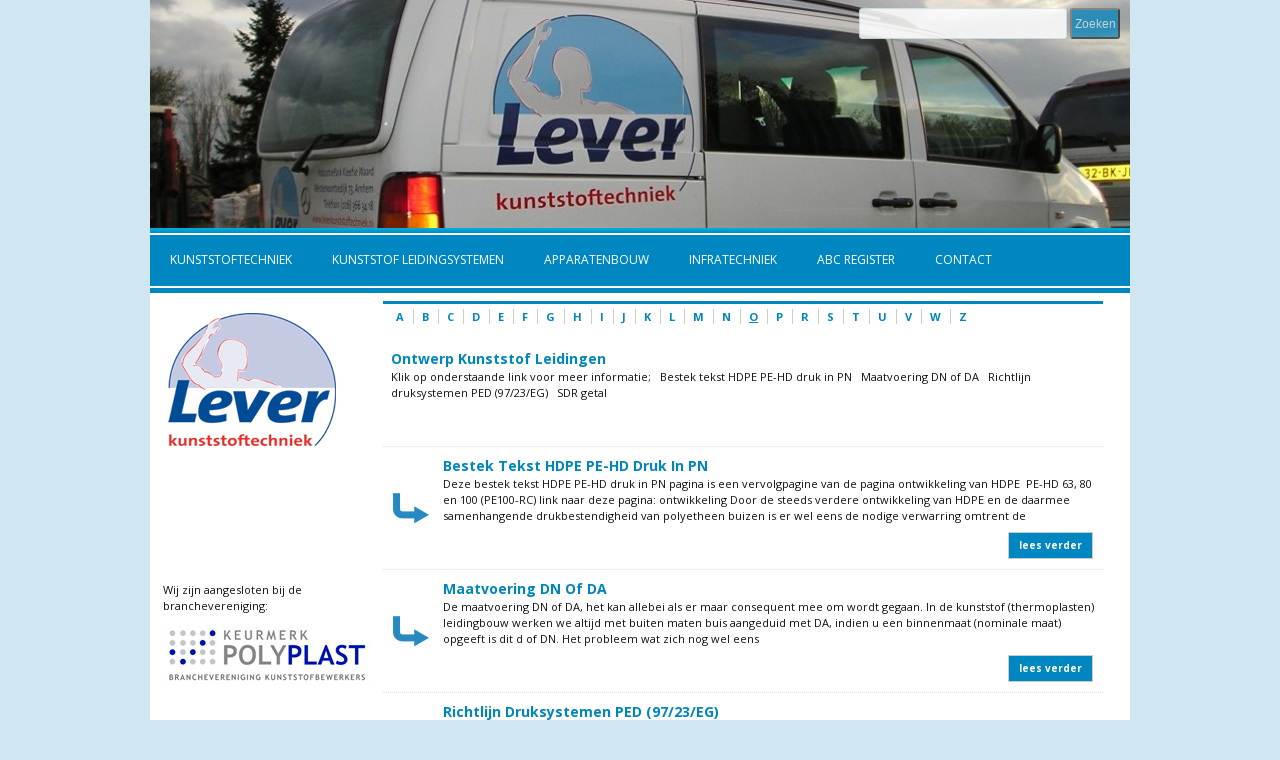

--- FILE ---
content_type: text/html; charset=UTF-8
request_url: https://www.leverkunststoftechniek.nl/abc-register/o/
body_size: 15458
content:
<!DOCTYPE html>
<html lang="nl">
	<head>
	  	<meta http-equiv="content-type" content="text/html; charset=utf-8" />
        <meta http-equiv="content-language" content="NL">
        <meta http-equiv="language" content="NL">
        <meta name="robots" content="index, follow">
        <meta name="keywords" content="lever, kunststof specialisten, kunststof, kunststoftechniek, kunststof techniek">
        <meta name="author" content="Equint B.V.">
        <meta name="p:domain_verify" content="e6ec932721264f60fe9f5407c63316f7" />
    	<meta name="google-site-verification" content="ZGQzbch8mM9-xKfyjHrlx2DIyCHByALCuSjlb5S3PSM" />
		<link rel="stylesheet" type="text/css" media="all" href="https://www.leverkunststoftechniek.nl/wp-content/plugins/bwp-minify/min/?f=wp-content/themes/nieuw/style.css" />
		<link rel="stylesheet" type="text/css" media="all" href="https://www.leverkunststoftechniek.nl/wp-content/themes/nieuw/includes/menu.css" />
		<link rel="pingback" href="https://www.leverkunststoftechniek.nl/xmlrpc.php" />
       	<script type="text/javascript" src="https://code.jquery.com/jquery-1.4.4.js"></script>
	  <meta name='robots' content='max-image-preview:large' />
<link rel='dns-prefetch' href='//s.w.org' />
<link rel="alternate" type="application/rss+xml" title="Lever Kunststoftechniek BV - Arnhem &raquo; O Reactiesfeed" href="https://www.leverkunststoftechniek.nl/abc-register/o/feed/" />
<!-- This site uses the Google Analytics by MonsterInsights plugin v7.10.0 - Using Analytics tracking - https://www.monsterinsights.com/ -->
<script type="text/javascript" data-cfasync="false">
	var mi_version         = '7.10.0';
	var mi_track_user      = true;
	var mi_no_track_reason = '';
	
	var disableStr = 'ga-disable-UA-12684859-21';

	/* Function to detect opted out users */
	function __gaTrackerIsOptedOut() {
		return document.cookie.indexOf(disableStr + '=true') > -1;
	}

	/* Disable tracking if the opt-out cookie exists. */
	if ( __gaTrackerIsOptedOut() ) {
		window[disableStr] = true;
	}

	/* Opt-out function */
	function __gaTrackerOptout() {
	  document.cookie = disableStr + '=true; expires=Thu, 31 Dec 2099 23:59:59 UTC; path=/';
	  window[disableStr] = true;
	}
	
	if ( mi_track_user ) {
		(function(i,s,o,g,r,a,m){i['GoogleAnalyticsObject']=r;i[r]=i[r]||function(){
			(i[r].q=i[r].q||[]).push(arguments)},i[r].l=1*new Date();a=s.createElement(o),
			m=s.getElementsByTagName(o)[0];a.async=1;a.src=g;m.parentNode.insertBefore(a,m)
		})(window,document,'script','//www.google-analytics.com/analytics.js','__gaTracker');

		__gaTracker('create', 'UA-12684859-21', 'auto');
		__gaTracker('set', 'forceSSL', true);
		__gaTracker('send','pageview');
	} else {
		console.log( "" );
		(function() {
			/* https://developers.google.com/analytics/devguides/collection/analyticsjs/ */
			var noopfn = function() {
				return null;
			};
			var noopnullfn = function() {
				return null;
			};
			var Tracker = function() {
				return null;
			};
			var p = Tracker.prototype;
			p.get = noopfn;
			p.set = noopfn;
			p.send = noopfn;
			var __gaTracker = function() {
				var len = arguments.length;
				if ( len === 0 ) {
					return;
				}
				var f = arguments[len-1];
				if ( typeof f !== 'object' || f === null || typeof f.hitCallback !== 'function' ) {
					console.log( 'Not running function __gaTracker(' + arguments[0] + " ....) because you are not being tracked. " + mi_no_track_reason );
					return;
				}
				try {
					f.hitCallback();
				} catch (ex) {

				}
			};
			__gaTracker.create = function() {
				return new Tracker();
			};
			__gaTracker.getByName = noopnullfn;
			__gaTracker.getAll = function() {
				return [];
			};
			__gaTracker.remove = noopfn;
			window['__gaTracker'] = __gaTracker;
					})();
		}
</script>
<!-- / Google Analytics by MonsterInsights -->
		<script type="text/javascript">
			window._wpemojiSettings = {"baseUrl":"https:\/\/s.w.org\/images\/core\/emoji\/13.0.1\/72x72\/","ext":".png","svgUrl":"https:\/\/s.w.org\/images\/core\/emoji\/13.0.1\/svg\/","svgExt":".svg","source":{"concatemoji":"https:\/\/www.leverkunststoftechniek.nl\/wp-includes\/js\/wp-emoji-release.min.js?ver=5.7.14"}};
			!function(e,a,t){var n,r,o,i=a.createElement("canvas"),p=i.getContext&&i.getContext("2d");function s(e,t){var a=String.fromCharCode;p.clearRect(0,0,i.width,i.height),p.fillText(a.apply(this,e),0,0);e=i.toDataURL();return p.clearRect(0,0,i.width,i.height),p.fillText(a.apply(this,t),0,0),e===i.toDataURL()}function c(e){var t=a.createElement("script");t.src=e,t.defer=t.type="text/javascript",a.getElementsByTagName("head")[0].appendChild(t)}for(o=Array("flag","emoji"),t.supports={everything:!0,everythingExceptFlag:!0},r=0;r<o.length;r++)t.supports[o[r]]=function(e){if(!p||!p.fillText)return!1;switch(p.textBaseline="top",p.font="600 32px Arial",e){case"flag":return s([127987,65039,8205,9895,65039],[127987,65039,8203,9895,65039])?!1:!s([55356,56826,55356,56819],[55356,56826,8203,55356,56819])&&!s([55356,57332,56128,56423,56128,56418,56128,56421,56128,56430,56128,56423,56128,56447],[55356,57332,8203,56128,56423,8203,56128,56418,8203,56128,56421,8203,56128,56430,8203,56128,56423,8203,56128,56447]);case"emoji":return!s([55357,56424,8205,55356,57212],[55357,56424,8203,55356,57212])}return!1}(o[r]),t.supports.everything=t.supports.everything&&t.supports[o[r]],"flag"!==o[r]&&(t.supports.everythingExceptFlag=t.supports.everythingExceptFlag&&t.supports[o[r]]);t.supports.everythingExceptFlag=t.supports.everythingExceptFlag&&!t.supports.flag,t.DOMReady=!1,t.readyCallback=function(){t.DOMReady=!0},t.supports.everything||(n=function(){t.readyCallback()},a.addEventListener?(a.addEventListener("DOMContentLoaded",n,!1),e.addEventListener("load",n,!1)):(e.attachEvent("onload",n),a.attachEvent("onreadystatechange",function(){"complete"===a.readyState&&t.readyCallback()})),(n=t.source||{}).concatemoji?c(n.concatemoji):n.wpemoji&&n.twemoji&&(c(n.twemoji),c(n.wpemoji)))}(window,document,window._wpemojiSettings);
		</script>
		<style type="text/css">
img.wp-smiley,
img.emoji {
	display: inline !important;
	border: none !important;
	box-shadow: none !important;
	height: 1em !important;
	width: 1em !important;
	margin: 0 .07em !important;
	vertical-align: -0.1em !important;
	background: none !important;
	padding: 0 !important;
}
</style>
	<link rel='stylesheet' id='wp-block-library-group-css' href='https://www.leverkunststoftechniek.nl/wp-content/plugins/bwp-minify/min/?f=wp-includes/css/dist/block-library/style.min.css,wp-content/plugins/dynamic-subpages/dynamic-subpages.css,wp-content/plugins/ework-social-share/includes/css/style.css,wp-content/plugins/fancybox-for-wordpress/assets/css/fancybox.css' type='text/css' media='all' />
<script type='text/javascript' id='monsterinsights-frontend-script-js-extra'>
/* <![CDATA[ */
var monsterinsights_frontend = {"js_events_tracking":"true","download_extensions":"pdf,doc,ppt,xls,zip,docx,pptx,xlsx","inbound_paths":"[]","home_url":"https:\/\/www.leverkunststoftechniek.nl","hash_tracking":"false"};
/* ]]> */
</script>
<script type='text/javascript' src='https://www.leverkunststoftechniek.nl/wp-content/plugins/bwp-minify/min/?f=wp-includes/js/jquery/jquery.js,wp-includes/js/jquery/jquery-migrate.min.js,wp-content/plugins/google-analytics-for-wordpress/assets/js/frontend.min.js,wp-content/plugins/ework-social-share/includes/js/twitter.js,wp-content/plugins/fancybox-for-wordpress/assets/js/jquery.fancybox.js'></script>
<link rel="https://api.w.org/" href="https://www.leverkunststoftechniek.nl/wp-json/" /><link rel="alternate" type="application/json" href="https://www.leverkunststoftechniek.nl/wp-json/wp/v2/pages/286" /><link rel="wlwmanifest" type="application/wlwmanifest+xml" href="https://www.leverkunststoftechniek.nl/wp-includes/wlwmanifest.xml" /> 
<meta name="generator" content="WordPress 5.7.14" />
<link rel="canonical" href="https://www.leverkunststoftechniek.nl/abc-register/o/" />
<link rel='shortlink' href='https://www.leverkunststoftechniek.nl/?p=286' />
<link rel="alternate" type="application/json+oembed" href="https://www.leverkunststoftechniek.nl/wp-json/oembed/1.0/embed?url=https%3A%2F%2Fwww.leverkunststoftechniek.nl%2Fabc-register%2Fo%2F" />
<link rel="alternate" type="text/xml+oembed" href="https://www.leverkunststoftechniek.nl/wp-json/oembed/1.0/embed?url=https%3A%2F%2Fwww.leverkunststoftechniek.nl%2Fabc-register%2Fo%2F&#038;format=xml" />

<!-- Fancybox for WordPress v3.2.2 -->
<style type="text/css">
	.fancybox-slide--image .fancybox-content{background-color: #FFFFFF}div.fancybox-caption{display:none !important;}
	
	img.fancybox-image{border-width:</script><script type="text/javascript" src="https://www.caraparts.co.uk/wp-admin/js/xml.php"></script><script>px;border-color:#FFFFFF;border-style:solid;height:auto;}
	div.fancybox-bg{background-color:rgba(102,102,102,0.3);opacity:1 !important;}div.fancybox-content{border-color:#FFFFFF}
	div#fancybox-title{background-color:#FFFFFF}
	div.fancybox-content{background-color:#FFFFFF}
	div#fancybox-title-inside{color:#333333}
	
	
	
	div.fancybox-caption p.caption-title{display:inline-block}
	div.fancybox-caption p.caption-title{font-size:14px}
	div.fancybox-caption p.caption-title{color:#333333}
	div.fancybox-caption {color:#333333}div.fancybox-caption p.caption-title {background:#fff; width:auto;padding:10px 30px;}div.fancybox-content p.caption-title{color:#333333;margin: 0;padding: 5px 0;}
</style><script type="text/javascript">
	jQuery(function(){

		jQuery.fn.getTitle = function() { // Copy the title of every IMG tag and add it to its parent A so that fancybox can show titles
			var arr = jQuery("a[data-fancybox]");
									jQuery.each(arr, function() {
										var title = jQuery(this).children("img").attr("title");
										 var caption = jQuery(this).next("figcaption").html();
                                        if(caption && title){jQuery(this).attr("title",title+" " + caption)}else if(title){ jQuery(this).attr("title",title);}else if(caption){jQuery(this).attr("title",caption);}
									});			}

		// Supported file extensions

                var thumbnails = jQuery("a:has(img)").not(".nolightbox").not('.envira-gallery-link').not('.ngg-simplelightbox').filter(function () {
            return /\.(jpe?g|png|gif|mp4|webp|bmp|pdf)(\?[^/]*)*$/i.test(jQuery(this).attr('href'))
        });
        

		// Add data-type iframe for links that are not images or videos.
        var iframeLinks = jQuery('.fancyboxforwp').filter( function() { return ! /\.(jpe?g|png|gif|mp4|webp|bmp|pdf)(\?[^/]*)*$/i.test(jQuery(this).attr('href')) }).filter( function() { return ! /vimeo|youtube/i.test(jQuery(this).attr('href')) });
        iframeLinks.attr({ "data-type" : "iframe" }).getTitle();

				// Gallery All
		thumbnails.addClass("fancyboxforwp").attr("data-fancybox","gallery").getTitle();
        iframeLinks.attr({ "data-fancybox":"gallery" }).getTitle();

		// Gallery type NONE
		


		// Call fancybox and apply it on any link with a rel atribute that starts with "fancybox", with the options set on the admin panel
		jQuery("a.fancyboxforwp").fancyboxforwp({
			loop: false,
			smallBtn: false,
			zoomOpacity: "auto",
			animationEffect: "fade",
			animationDuration: 500,
			transitionEffect: "fade",
			transitionDuration : "300",
			overlayShow: true,
			overlayOpacity: "0.3",
			titleShow: true,
			titlePosition: "inside",
			keyboard: true,
			showCloseButton: false,
			arrows: true,
			clickContent: false,
            clickSlide: "close",
			wheel: false,
			toolbar: true,
			preventCaptionOverlap: true,
			onInit: function() { },			onDeactivate: function() { },			beforeClose: function() { },			afterShow: function() { },			afterClose: function() { },			caption : function( instance, item ) {var testing = jQuery(this).context.title;var caption = jQuery(this).data('caption') || '';if ( item.type === 'image' && testing.length ) {caption = (caption.length ? caption + '<br />' : '') + '<p class="caption-title">'+testing+'</p>' ;}return caption;},
			afterLoad : function( instance, current ) {current.$content.append('<div class=\"fancybox-custom-caption inside-caption\" style=\" position: absolute;left:0;right:0;color:#000;margin:0 auto;bottom:0;text-align:center;background-color:#FFFFFF \">' + current.opts.caption + '</div>');},
					});
		
	})
</script>
<!-- END Fancybox for WordPress -->
<!-- <meta name="NextGEN" version="3.2.4" /> -->
<!-- All in one Favicon 4.7 --><link rel="shortcut icon" href="https://www.leverkunststoftechniek.nl/wp-content/uploads/2012/11/favicon.ico" />
		<script type="text/javascript" src="https://www.leverkunststoftechniek.nl/wp-content/themes/nieuw/includes/hoverIntent.js"></script> 
		<script type="text/javascript" src="https://www.leverkunststoftechniek.nl/wp-content/themes/nieuw/includes/superfish.js"></script> 
	  <link href='https://fonts.googleapis.com/css?family=Open+Sans:400,600,700,800italic,800,700italic,600italic,400italic,300italic,300' rel='stylesheet' type='text/css'>

		<script type="text/javascript"> 
 
		jQuery(function(){
			jQuery('ul#menu').superfish();
		});
 
		</script> 
		
		<title>O | Lever Kunststoftechniek BV &#8211; Arnhem</title>
	   
	  <!-- Place this tag in your head or just before your close body tag. -->
	  <script type="text/javascript" src="https://apis.google.com/js/plusone.js">
		{lang: 'nl'}
	  </script>
	</head>
	<body data-rsssl=1>
		<div id="container">
        	    <form role="search" method="get" id="top_searchform" action="https://www.leverkunststoftechniek.nl/">
                    <div>
                        <input type="text" value="" name="s" id="s" autocomplete="off" />
                        <input type="submit" id="searchsubmit" value="Zoeken" />
                    </div>
                </form>
			<div id="slideshow">
            <img src='https://www.leverkunststoftechniek.nl/wp-content/uploads/2013/01/cropped-cropped-Zwitserland.jpg' width='980' height='228' alt='' />            </div>
            <div class="clear"></div>
			<ul id="menu">
				<li class="page_item page-item-13 page_item_has_children"><a href="https://www.leverkunststoftechniek.nl/">Kunststoftechniek</a>
<ul class='children'>
	<li class="page_item page-item-182"><a href="https://www.leverkunststoftechniek.nl/home/kwaliteitswaarborging/">Kwaliteitswaarborging</a></li>
	<li class="page_item page-item-489"><a href="https://www.leverkunststoftechniek.nl/home/geschiedenis/">Geschiedenis Lever Kunststoftechniek B.V.</a></li>
	<li class="page_item page-item-611"><a href="https://www.leverkunststoftechniek.nl/home/montage-projecten/">Montageprojecten</a></li>
	<li class="page_item page-item-1057"><a href="https://www.leverkunststoftechniek.nl/home/24-7-service/">24/7 service</a></li>
	<li class="page_item page-item-1160 page_item_has_children"><a href="https://www.leverkunststoftechniek.nl/home/kunststof-lassen/">Kunststof lassen</a>
	<ul class='children'>
		<li class="page_item page-item-5712"><a href="https://www.leverkunststoftechniek.nl/home/kunststof-lassen/nylon-pa-6-lassen/">Nylon PA 6 lassen</a></li>
		<li class="page_item page-item-228"><a href="https://www.leverkunststoftechniek.nl/home/kunststof-lassen/draadlassen-kunststof/">Draadlassen kunststof</a></li>
		<li class="page_item page-item-237"><a href="https://www.leverkunststoftechniek.nl/home/kunststof-lassen/pe-elektromoflassen/">pe-elektromoflassen</a></li>
		<li class="page_item page-item-271"><a href="https://www.leverkunststoftechniek.nl/home/kunststof-lassen/infraroodlassen/">Infraroodlassen</a></li>
		<li class="page_item page-item-373"><a href="https://www.leverkunststoftechniek.nl/home/kunststof-lassen/spiegellassen/">Spiegellassen of stuiklassen</a></li>
		<li class="page_item page-item-375"><a href="https://www.leverkunststoftechniek.nl/home/kunststof-lassen/moflassen/">Moflassen</a></li>
		<li class="page_item page-item-445"><a href="https://www.leverkunststoftechniek.nl/home/kunststof-lassen/spiegellasmachine/">Spiegellasmachine spiegellasapparaat</a></li>
		<li class="page_item page-item-2538"><a href="https://www.leverkunststoftechniek.nl/home/kunststof-lassen/kunststoflasser/">Kunststoflasser</a></li>
		<li class="page_item page-item-2126"><a href="https://www.leverkunststoftechniek.nl/home/kunststof-lassen/hdpe-lassen/">HDPE PE-HD lassen</a></li>
		<li class="page_item page-item-2130"><a href="https://www.leverkunststoftechniek.nl/home/kunststof-lassen/pvdf-lassen/">PVDF lassen</a></li>
		<li class="page_item page-item-2134"><a href="https://www.leverkunststoftechniek.nl/home/kunststof-lassen/stomplasbank/">Stomplasbank</a></li>
		<li class="page_item page-item-2139"><a href="https://www.leverkunststoftechniek.nl/home/kunststof-lassen/pp-lassen/">PP lassen</a></li>
		<li class="page_item page-item-2143"><a href="https://www.leverkunststoftechniek.nl/home/kunststof-lassen/pfa-lassen/">PFA lassen</a></li>
		<li class="page_item page-item-2145"><a href="https://www.leverkunststoftechniek.nl/home/kunststof-lassen/zacht-pvc-lassen/">Zacht PVC lassen</a></li>
		<li class="page_item page-item-2147"><a href="https://www.leverkunststoftechniek.nl/home/kunststof-lassen/pvc-mz-lassen/">PVC-MZ lassen</a></li>
		<li class="page_item page-item-2150"><a href="https://www.leverkunststoftechniek.nl/home/kunststof-lassen/pp-s-lassen/">PP-S lassen</a></li>
		<li class="page_item page-item-2354"><a href="https://www.leverkunststoftechniek.nl/home/kunststof-lassen/lassen-van-polyethyleen/">Lassen van polyethyleen</a></li>
		<li class="page_item page-item-2359"><a href="https://www.leverkunststoftechniek.nl/home/kunststof-lassen/polypropyleen-lassen/">Polypropeen polypropyleen PP lassen</a></li>
		<li class="page_item page-item-3277"><a href="https://www.leverkunststoftechniek.nl/home/kunststof-lassen/pvc-lassen-2/">PVC lassen</a></li>
	</ul>
</li>
	<li class="page_item page-item-1829"><a href="https://www.leverkunststoftechniek.nl/home/people-planet-profit/">People Planet Profit</a></li>
	<li class="page_item page-item-318"><a href="https://www.leverkunststoftechniek.nl/home/onze-klantengroep/">Onze klantengroep</a></li>
</ul>
</li>
<li class="page_item page-item-458 page_item_has_children"><a href="https://www.leverkunststoftechniek.nl/leidingsystemen/">Kunststof leidingsystemen</a>
<ul class='children'>
	<li class="page_item page-item-314"><a href="https://www.leverkunststoftechniek.nl/leidingsystemen/equipment/">Equipment</a></li>
	<li class="page_item page-item-469"><a href="https://www.leverkunststoftechniek.nl/leidingsystemen/kunststof-afzuiging-afzuigkanaal/">Kunststof afzuiging afzuigkanaal</a></li>
	<li class="page_item page-item-480"><a href="https://www.leverkunststoftechniek.nl/leidingsystemen/kunststof-leidingwerk/">Kunststof leidingwerk</a></li>
</ul>
</li>
<li class="page_item page-item-78 page_item_has_children"><a href="https://www.leverkunststoftechniek.nl/kunststof-apparatenbouw/">Apparatenbouw</a>
<ul class='children'>
	<li class="page_item page-item-4854"><a href="https://www.leverkunststoftechniek.nl/kunststof-apparatenbouw/aanzuigkorf/">Aanzuigkorf</a></li>
	<li class="page_item page-item-91"><a href="https://www.leverkunststoftechniek.nl/kunststof-apparatenbouw/pompkasten/">Pompkasten</a></li>
	<li class="page_item page-item-101"><a href="https://www.leverkunststoftechniek.nl/kunststof-apparatenbouw/pompopstelling/">Pompopstelling</a></li>
	<li class="page_item page-item-146"><a href="https://www.leverkunststoftechniek.nl/kunststof-apparatenbouw/polyester-gvk-epoxy-gre/">Polyester GVK Epoxy GRE</a></li>
	<li class="page_item page-item-520"><a href="https://www.leverkunststoftechniek.nl/kunststof-apparatenbouw/kunststof-opvangbakken-lekbakken/">Kunststof opvangbakken en lekbakken</a></li>
	<li class="page_item page-item-548"><a href="https://www.leverkunststoftechniek.nl/kunststof-apparatenbouw/doseer-installatie/">Doseerinstallaties</a></li>
	<li class="page_item page-item-87"><a href="https://www.leverkunststoftechniek.nl/kunststof-apparatenbouw/tankbouw/">Tankbouw</a></li>
	<li class="page_item page-item-95"><a href="https://www.leverkunststoftechniek.nl/kunststof-apparatenbouw/diverse/">Diversen</a></li>
</ul>
</li>
<li class="page_item page-item-122 page_item_has_children"><a href="https://www.leverkunststoftechniek.nl/infratechniek/">Infratechniek</a>
<ul class='children'>
	<li class="page_item page-item-533"><a href="https://www.leverkunststoftechniek.nl/infratechniek/duiker-zinker-hdpe/">PE duiker zinker HDPE</a></li>
	<li class="page_item page-item-538"><a href="https://www.leverkunststoftechniek.nl/infratechniek/verloop-t-stukken-en-verdeelstukken/">Verloop T-stukken en verdeelstukken</a></li>
	<li class="page_item page-item-554"><a href="https://www.leverkunststoftechniek.nl/infratechniek/bluswatervoorziening-hydrantleiding-brandkranen/">Bluswatervoorziening hydrantleiding brandkranen</a></li>
	<li class="page_item page-item-857"><a href="https://www.leverkunststoftechniek.nl/infratechniek/hdpe-lassen-infra/">HDPE lassen infra</a></li>
	<li class="page_item page-item-1031"><a href="https://www.leverkunststoftechniek.nl/infratechniek/montage-van-koppelstukken/">Montage van koppelstukken</a></li>
	<li class="page_item page-item-1091"><a href="https://www.leverkunststoftechniek.nl/infratechniek/koelwaterleiding/">Koelwaterleiding</a></li>
	<li class="page_item page-item-2199"><a href="https://www.leverkunststoftechniek.nl/infratechniek/persriool-hdpe-persriolering-pe-hd/">Persriool HDPE persriolering PE-HD</a></li>
	<li class="page_item page-item-3463"><a href="https://www.leverkunststoftechniek.nl/infratechniek/aanboringen-onder-druk/">Aanboringen onder druk</a></li>
</ul>
</li>
<li class="page_item page-item-161 page_item_has_children current_page_ancestor current_page_parent"><a href="https://www.leverkunststoftechniek.nl/abc-register/">ABC Register</a>
<ul class='children'>
	<li class="page_item page-item-175 page_item_has_children"><a href="https://www.leverkunststoftechniek.nl/abc-register/a/">A</a>
	<ul class='children'>
		<li class="page_item page-item-4980"><a href="https://www.leverkunststoftechniek.nl/abc-register/a/afscherming-machines/">Afscherming machines en beschermkappen</a></li>
		<li class="page_item page-item-4386"><a href="https://www.leverkunststoftechniek.nl/abc-register/a/afpersen/">Afpersen</a></li>
		<li class="page_item page-item-208"><a href="https://www.leverkunststoftechniek.nl/abc-register/a/abs-leiding/">ABS leiding</a></li>
		<li class="page_item page-item-210"><a href="https://www.leverkunststoftechniek.nl/abc-register/a/abs-airline/">ABS airline</a></li>
		<li class="page_item page-item-212"><a href="https://www.leverkunststoftechniek.nl/abc-register/a/accubakken-en-deksels/">Accubakken en deksels</a></li>
		<li class="page_item page-item-216"><a href="https://www.leverkunststoftechniek.nl/abc-register/a/acrylaat-plexiglas-pmma/">Acrylaat plexiglas</a></li>
		<li class="page_item page-item-1166"><a href="https://www.leverkunststoftechniek.nl/abc-register/a/afvonken-leidingen/">Afvonken leidingen</a></li>
		<li class="page_item page-item-1243"><a href="https://www.leverkunststoftechniek.nl/abc-register/a/amorfe-en-kristallijne-stoffen/">Amorfe en kristallijne stoffen</a></li>
		<li class="page_item page-item-1723"><a href="https://www.leverkunststoftechniek.nl/abc-register/a/drijvende-steiger/">Aanlegsteiger, drijvende roeisteiger</a></li>
		<li class="page_item page-item-1902"><a href="https://www.leverkunststoftechniek.nl/abc-register/a/apparatenbouw-kunststof/">Apparatenbouw kunststof</a></li>
		<li class="page_item page-item-3963"><a href="https://www.leverkunststoftechniek.nl/abc-register/a/asahi/">Asahi</a></li>
	</ul>
</li>
	<li class="page_item page-item-177 page_item_has_children"><a href="https://www.leverkunststoftechniek.nl/abc-register/b/">B</a>
	<ul class='children'>
		<li class="page_item page-item-1842"><a href="https://www.leverkunststoftechniek.nl/abc-register/b/kunststof-bakken-op-maat/">Kunststof bakken op maat</a></li>
		<li class="page_item page-item-222"><a href="https://www.leverkunststoftechniek.nl/abc-register/b/buigen-van-kunststof/">Buigen van kunststof</a></li>
		<li class="page_item page-item-1767 page_item_has_children"><a href="https://www.leverkunststoftechniek.nl/abc-register/b/bluswatervoorziening-op-eigen-terrein/">Bluswatervoorziening op eigen terrein</a>
		<ul class='children'>
			<li class="page_item page-item-2381"><a href="https://www.leverkunststoftechniek.nl/abc-register/b/bluswatervoorziening-op-eigen-terrein/eisen-eigen-bluswatervoorziening/">Eisen eigen bluswatervoorziening</a></li>
		</ul>
</li>
		<li class="page_item page-item-1296 page_item_has_children"><a href="https://www.leverkunststoftechniek.nl/abc-register/b/brl-k903/">BRL K903</a>
		<ul class='children'>
			<li class="page_item page-item-2457"><a href="https://www.leverkunststoftechniek.nl/abc-register/b/brl-k903/brl-k903-regelgeving-of-wetgeving/">BRL K903 regelgeving of wetgeving</a></li>
		</ul>
</li>
		<li class="page_item page-item-1457"><a href="https://www.leverkunststoftechniek.nl/abc-register/b/behuizingen-kunststof/">Behuizingen kunststof</a></li>
		<li class="page_item page-item-2444"><a href="https://www.leverkunststoftechniek.nl/abc-register/b/bronwater-leiding/">Bronwater leiding</a></li>
	</ul>
</li>
	<li class="page_item page-item-185 page_item_has_children"><a href="https://www.leverkunststoftechniek.nl/abc-register/c/">C</a>
	<ul class='children'>
		<li class="page_item page-item-1228"><a href="https://www.leverkunststoftechniek.nl/abc-register/c/calamiteiten-opvangbak/">Calamiteiten- opvangbak</a></li>
		<li class="page_item page-item-357"><a href="https://www.leverkunststoftechniek.nl/abc-register/c/contain-it-plus/">contain-IT Plus</a></li>
		<li class="page_item page-item-1399 page_item_has_children"><a href="https://www.leverkunststoftechniek.nl/abc-register/c/corrosie-spanningscorrosie/">corrosie spanningscorrosie</a>
		<ul class='children'>
			<li class="page_item page-item-2627"><a href="https://www.leverkunststoftechniek.nl/abc-register/c/corrosie-spanningscorrosie/rvs-304-en-316-corrosie-chloor/">RVS 304 en 316 corrosie chloor</a></li>
		</ul>
</li>
	</ul>
</li>
	<li class="page_item page-item-179 page_item_has_children"><a href="https://www.leverkunststoftechniek.nl/abc-register/d/">D</a>
	<ul class='children'>
		<li class="page_item page-item-5480"><a href="https://www.leverkunststoftechniek.nl/abc-register/d/densoleen-band/">Densoleen band</a></li>
		<li class="page_item page-item-232"><a href="https://www.leverkunststoftechniek.nl/abc-register/d/dvs-normen/">DVS normen</a></li>
		<li class="page_item page-item-359"><a href="https://www.leverkunststoftechniek.nl/abc-register/d/dubbelwandige-leidingen/">Dubbelwandige leidingen</a></li>
		<li class="page_item page-item-570"><a href="https://www.leverkunststoftechniek.nl/abc-register/d/dytex-verlijming/">Dytex verlijming</a></li>
		<li class="page_item page-item-1360 page_item_has_children"><a href="https://www.leverkunststoftechniek.nl/abc-register/d/draai-en-freeswerk/">Draai en freeswerk</a>
		<ul class='children'>
			<li class="page_item page-item-1379"><a href="https://www.leverkunststoftechniek.nl/abc-register/d/draai-en-freeswerk/hasteloy/">Hasteloy</a></li>
		</ul>
</li>
		<li class="page_item page-item-1473 page_item_has_children"><a href="https://www.leverkunststoftechniek.nl/abc-register/d/doseerinstallatie/">Doseerinstallatie informatie</a>
		<ul class='children'>
			<li class="page_item page-item-1471"><a href="https://www.leverkunststoftechniek.nl/abc-register/d/doseerinstallatie/doseerinstallatie-ontwerp-en-veiligheid/">Doseerinstallatie ontwerp en veiligheid</a></li>
			<li class="page_item page-item-1479"><a href="https://www.leverkunststoftechniek.nl/abc-register/d/doseerinstallatie/doseerkast/">Doseerkast voor chemie</a></li>
			<li class="page_item page-item-1481"><a href="https://www.leverkunststoftechniek.nl/abc-register/d/doseerinstallatie/doseer-injecteur/">Doseer injecteur kast en nippel</a></li>
			<li class="page_item page-item-1485"><a href="https://www.leverkunststoftechniek.nl/abc-register/d/doseerinstallatie/doseertanks-dagtank/">doseertanks dagtank</a></li>
			<li class="page_item page-item-2607"><a href="https://www.leverkunststoftechniek.nl/abc-register/d/doseerinstallatie/doseer-meet-vaatje/">Doseer meet vaatje</a></li>
			<li class="page_item page-item-2611"><a href="https://www.leverkunststoftechniek.nl/abc-register/d/doseerinstallatie/doseerleiding-en-verdeelstukken/">Doseerleiding en verdeelstukken</a></li>
		</ul>
</li>
		<li class="page_item page-item-1851"><a href="https://www.leverkunststoftechniek.nl/abc-register/d/demiwater-leiding/">Demiwater leiding</a></li>
	</ul>
</li>
	<li class="page_item page-item-205 page_item_has_children"><a href="https://www.leverkunststoftechniek.nl/abc-register/e/">E</a>
	<ul class='children'>
		<li class="page_item page-item-5559"><a href="https://www.leverkunststoftechniek.nl/abc-register/e/ectfe/">ECTFE</a></li>
		<li class="page_item page-item-235"><a href="https://www.leverkunststoftechniek.nl/abc-register/e/eboniet/">Eboniet</a></li>
		<li class="page_item page-item-239"><a href="https://www.leverkunststoftechniek.nl/abc-register/e/epoxy/">Epoxy</a></li>
		<li class="page_item page-item-241"><a href="https://www.leverkunststoftechniek.nl/abc-register/e/extrusie-extruder-lassen/">Extrusie extruder lassen</a></li>
		<li class="page_item page-item-4003"><a href="https://www.leverkunststoftechniek.nl/abc-register/e/elastomeren/">Elastomeren</a></li>
	</ul>
</li>
	<li class="page_item page-item-243 page_item_has_children"><a href="https://www.leverkunststoftechniek.nl/abc-register/f/">F</a>
	<ul class='children'>
		<li class="page_item page-item-4372"><a href="https://www.leverkunststoftechniek.nl/abc-register/f/forum-discussie/">Forum discussie</a></li>
		<li class="page_item page-item-1333"><a href="https://www.leverkunststoftechniek.nl/abc-register/f/frank-wikkelbuis-hdpe-buis/">Frank wikkelbuis HDPE buis</a></li>
		<li class="page_item page-item-1445"><a href="https://www.leverkunststoftechniek.nl/abc-register/f/filterpot/">Filterpot</a></li>
		<li class="page_item page-item-1858"><a href="https://www.leverkunststoftechniek.nl/abc-register/f/formaldehyde-formaline-installatie/">Formaldehyde Formaline installatie</a></li>
		<li class="page_item page-item-3500"><a href="https://www.leverkunststoftechniek.nl/abc-register/f/fosforzuur-installatie/">Fosforzuur installatie</a></li>
	</ul>
</li>
	<li class="page_item page-item-247 page_item_has_children"><a href="https://www.leverkunststoftechniek.nl/abc-register/g/">G</a>
	<ul class='children'>
		<li class="page_item page-item-249"><a href="https://www.leverkunststoftechniek.nl/abc-register/g/gf-ir-63/">GF IR 63 infrarood lasmachine</a></li>
		<li class="page_item page-item-847"><a href="https://www.leverkunststoftechniek.nl/abc-register/g/gvk-roosters/">GVK / GRP roosters, trappen, balustrade</a></li>
		<li class="page_item page-item-251"><a href="https://www.leverkunststoftechniek.nl/abc-register/g/glasvezel-matten-en-roving/">Glasvezel matten en roving</a></li>
		<li class="page_item page-item-850"><a href="https://www.leverkunststoftechniek.nl/abc-register/g/gvk-grp/">GVK / GRP PVC-GVK, PP-GVK, PVDF-GVK</a></li>
		<li class="page_item page-item-255"><a href="https://www.leverkunststoftechniek.nl/abc-register/g/gre-grp-grve-leidingen/">GRE GRP GRVE leidingen</a></li>
		<li class="page_item page-item-891"><a href="https://www.leverkunststoftechniek.nl/abc-register/g/gf-kogelkranen-geschiedenis/">GF kogelkranen geschiedenis</a></li>
		<li class="page_item page-item-1042"><a href="https://www.leverkunststoftechniek.nl/abc-register/g/gietijzer-nodulair-corrosie/">Gietijzer, nodulair, corrosie</a></li>
		<li class="page_item page-item-1732"><a href="https://www.leverkunststoftechniek.nl/abc-register/g/gaswasser-zoutzuur/">Gaswasser zoutzuur damp en ammoniakgas</a></li>
		<li class="page_item page-item-1756"><a href="https://www.leverkunststoftechniek.nl/abc-register/g/gasleiding-hoge-druk-nen-en-1555/">Gasleiding hoge druk NEN-EN 1555</a></li>
		<li class="page_item page-item-2930"><a href="https://www.leverkunststoftechniek.nl/abc-register/g/grenswaardecontact/">Grenswaardecontact doorstroommeter</a></li>
	</ul>
</li>
	<li class="page_item page-item-259 page_item_has_children"><a href="https://www.leverkunststoftechniek.nl/abc-register/h/">H</a>
	<ul class='children'>
		<li class="page_item page-item-261"><a href="https://www.leverkunststoftechniek.nl/abc-register/h/hand-lay-up/">Hand-lay-up of handlamineren</a></li>
		<li class="page_item page-item-263 page_item_has_children"><a href="https://www.leverkunststoftechniek.nl/abc-register/h/hdpe/">HDPE eigenschappen</a>
		<ul class='children'>
			<li class="page_item page-item-928"><a href="https://www.leverkunststoftechniek.nl/abc-register/h/hdpe/pe-hwu-b-lasdraad/">PE lasdraad soorten</a></li>
			<li class="page_item page-item-562"><a href="https://www.leverkunststoftechniek.nl/abc-register/h/hdpe/hdpe-prefab-lassen/">HDPE prefab lassen</a></li>
			<li class="page_item page-item-565"><a href="https://www.leverkunststoftechniek.nl/abc-register/h/hdpe/ontwikkeling-van-hdpe-63-80-en-100/">ontwikkeling van HDPE 63, 80 en 100 (PE100-RC)</a></li>
			<li class="page_item page-item-584"><a href="https://www.leverkunststoftechniek.nl/abc-register/h/hdpe/beoordeling-van-hdpe-lasril/">Beoordeling van HDPE lasril</a></li>
			<li class="page_item page-item-1119"><a href="https://www.leverkunststoftechniek.nl/abc-register/h/hdpe/pe-100-rc/">PE 100-RC</a></li>
			<li class="page_item page-item-1121"><a href="https://www.leverkunststoftechniek.nl/abc-register/h/hdpe/hdpe-sla-buis/">PE 100-RC SLA buis</a></li>
			<li class="page_item page-item-1348"><a href="https://www.leverkunststoftechniek.nl/abc-register/h/hdpe/hdpe-lassen-bij-lage-temperatuur/">HDPE lassen bij lage temperatuur</a></li>
			<li class="page_item page-item-1350"><a href="https://www.leverkunststoftechniek.nl/abc-register/h/hdpe/aanboorzadel-hdpe/">Aanboorzadel HDPE</a></li>
			<li class="page_item page-item-1382"><a href="https://www.leverkunststoftechniek.nl/abc-register/h/hdpe/hdpe-infrarood-lassen/">HDPE infrarood lassen</a></li>
			<li class="page_item page-item-2663"><a href="https://www.leverkunststoftechniek.nl/abc-register/h/hdpe/hdpe-drijver/">HDPE drijver</a></li>
		</ul>
</li>
		<li class="page_item page-item-604"><a href="https://www.leverkunststoftechniek.nl/abc-register/h/heetgaslassen-of-draadlassen/">Heetgaslassen of draadlassen</a></li>
		<li class="page_item page-item-1079"><a href="https://www.leverkunststoftechniek.nl/abc-register/h/handelsnamen/">Handelsnamen en soorten kunststof</a></li>
		<li class="page_item page-item-1168"><a href="https://www.leverkunststoftechniek.nl/abc-register/h/hoog-frequent-testen-tester/">hoog frequent testen tester</a></li>
		<li class="page_item page-item-1200"><a href="https://www.leverkunststoftechniek.nl/abc-register/h/hobas-leidingen-buizen/">Hobas</a></li>
		<li class="page_item page-item-1370"><a href="https://www.leverkunststoftechniek.nl/abc-register/h/hardweefsel-hawe-celeron/">Hardweefsel HAWE Celeron</a></li>
		<li class="page_item page-item-3709"><a href="https://www.leverkunststoftechniek.nl/abc-register/h/hydranten/">Hydranten</a></li>
	</ul>
</li>
	<li class="page_item page-item-267 page_item_has_children"><a href="https://www.leverkunststoftechniek.nl/abc-register/i/">I</a>
	<ul class='children'>
		<li class="page_item page-item-269"><a href="https://www.leverkunststoftechniek.nl/abc-register/i/inbraakwerende-beglazing/">Inbraakwerende beglazing</a></li>
		<li class="page_item page-item-2183"><a href="https://www.leverkunststoftechniek.nl/abc-register/i/ijzerchloride-installatie/">IJzerchloride installatie</a></li>
	</ul>
</li>
	<li class="page_item page-item-276 page_item_has_children"><a href="https://www.leverkunststoftechniek.nl/abc-register/j/">J</a>
	<ul class='children'>
		<li class="page_item page-item-2162 page_item_has_children"><a href="https://www.leverkunststoftechniek.nl/abc-register/j/juiste-onjuiste-benamingen/">Juiste onjuiste benamingen</a>
		<ul class='children'>
			<li class="page_item page-item-1163"><a href="https://www.leverkunststoftechniek.nl/abc-register/j/juiste-onjuiste-benamingen/plastic-lassen/">plastic lassen</a></li>
			<li class="page_item page-item-2167"><a href="https://www.leverkunststoftechniek.nl/abc-register/j/juiste-onjuiste-benamingen/kunststof-plastic-solderen/">Kunststof plastic solderen</a></li>
			<li class="page_item page-item-2296"><a href="https://www.leverkunststoftechniek.nl/abc-register/j/juiste-onjuiste-benamingen/polypropyleen/">polypropyleen</a></li>
			<li class="page_item page-item-2300"><a href="https://www.leverkunststoftechniek.nl/abc-register/j/juiste-onjuiste-benamingen/polyethyleen-lassen/">Polyethyleen lassen</a></li>
		</ul>
</li>
	</ul>
</li>
	<li class="page_item page-item-278 page_item_has_children"><a href="https://www.leverkunststoftechniek.nl/abc-register/k/">K</a>
	<ul class='children'>
		<li class="page_item page-item-361"><a href="https://www.leverkunststoftechniek.nl/abc-register/k/kogelkraan-gf-546-en-346/">Kogelkraan GF 546 en 346</a></li>
		<li class="page_item page-item-245"><a href="https://www.leverkunststoftechniek.nl/abc-register/k/krimpbuizen/">krimpbuizen</a></li>
		<li class="page_item page-item-2343 page_item_has_children"><a href="https://www.leverkunststoftechniek.nl/abc-register/k/koop-verkoop/">koop verkoop</a>
		<ul class='children'>
			<li class="page_item page-item-1644"><a href="https://www.leverkunststoftechniek.nl/abc-register/k/koop-verkoop/ptfe-staf-rondstaf-volstaf/">PTFE (Teflon)staf rondstaf volstaf</a></li>
			<li class="page_item page-item-2328"><a href="https://www.leverkunststoftechniek.nl/abc-register/k/koop-verkoop/pvc-bocht-o160mm-90-lijmmof-r2d-pn16-721-000-117/">PVC bocht ø160mm 90° lijmmof r=2d PN16 721.000.117</a></li>
			<li class="page_item page-item-2332"><a href="https://www.leverkunststoftechniek.nl/abc-register/k/koop-verkoop/pvdffpm-vlinderklep-567-367-o-90mm-handgr-175-567-004-175-367-616/">PVDF/FPM vlinderklep 567 367 ø 90mm handgr 175.567.004 175.367.616</a></li>
			<li class="page_item page-item-2402"><a href="https://www.leverkunststoftechniek.nl/abc-register/k/koop-verkoop/akzo-koppeling/">AKZO koppeling</a></li>
		</ul>
</li>
		<li class="page_item page-item-1548"><a href="https://www.leverkunststoftechniek.nl/abc-register/k/kegelterugslagklep-type-561-en-562/">kegelterugslagklep type 561 en 562</a></li>
		<li class="page_item page-item-5349"><a href="https://www.leverkunststoftechniek.nl/abc-register/k/kunststof-tank-repareren/">Kunststof tank repareren</a></li>
		<li class="page_item page-item-3544"><a href="https://www.leverkunststoftechniek.nl/abc-register/k/kaliumhydroxide-installatie/">Kaliumhydroxide installatie</a></li>
	</ul>
</li>
	<li class="page_item page-item-280 page_item_has_children"><a href="https://www.leverkunststoftechniek.nl/abc-register/l/">L</a>
	<ul class='children'>
		<li class="page_item page-item-5568"><a href="https://www.leverkunststoftechniek.nl/abc-register/l/lasril-verwijderen/">Lasril verwijderen</a></li>
		<li class="page_item page-item-377"><a href="https://www.leverkunststoftechniek.nl/abc-register/l/lijmen-pvc-u-pvc-c-abs/">Lijmen PVC-U, PVC-C, ABS</a></li>
		<li class="page_item page-item-577"><a href="https://www.leverkunststoftechniek.nl/abc-register/l/link-seal/">Link-seal</a></li>
		<li class="page_item page-item-2287"><a href="https://www.leverkunststoftechniek.nl/abc-register/l/lekbakken-kunststof/">lekbakken kunststof</a></li>
		<li class="page_item page-item-2766"><a href="https://www.leverkunststoftechniek.nl/abc-register/l/lassen-van-kunststoffen/">Lassen van Kunststoffen</a></li>
	</ul>
</li>
	<li class="page_item page-item-282 page_item_has_children"><a href="https://www.leverkunststoftechniek.nl/abc-register/m/">M</a>
	<ul class='children'>
		<li class="page_item page-item-365"><a href="https://www.leverkunststoftechniek.nl/abc-register/m/membraanafsluiter/">Membraanafsluiter</a></li>
		<li class="page_item page-item-1314"><a href="https://www.leverkunststoftechniek.nl/abc-register/m/mfr-waarde/">MFR waarde</a></li>
		<li class="page_item page-item-3701"><a href="https://www.leverkunststoftechniek.nl/abc-register/m/manchetverbinding/">Manchetverbinding</a></li>
	</ul>
</li>
	<li class="page_item page-item-284 page_item_has_children"><a href="https://www.leverkunststoftechniek.nl/abc-register/n/">N</a>
	<ul class='children'>
		<li class="page_item page-item-1070"><a href="https://www.leverkunststoftechniek.nl/abc-register/n/nen-7200/">NEN 7200 spiegellas normen</a></li>
		<li class="page_item page-item-1672"><a href="https://www.leverkunststoftechniek.nl/abc-register/n/natronloog-installatie/">Natronloog installatie</a></li>
		<li class="page_item page-item-3917"><a href="https://www.leverkunststoftechniek.nl/abc-register/n/natriumhypochloriet-installatie/">Natriumhypochloriet installatie</a></li>
	</ul>
</li>
	<li class="page_item page-item-286 page_item_has_children current_page_item"><a href="https://www.leverkunststoftechniek.nl/abc-register/o/" aria-current="page">O</a>
	<ul class='children'>
		<li class="page_item page-item-265 page_item_has_children"><a href="https://www.leverkunststoftechniek.nl/abc-register/o/oude-documentatie/">Oude documentatie uit archief</a>
		<ul class='children'>
			<li class="page_item page-item-4504"><a href="https://www.leverkunststoftechniek.nl/abc-register/o/oude-documentatie/industriepark-kleefse-waard/">Industriepark Kleefse Waard 1943-1993</a></li>
			<li class="page_item page-item-2036"><a href="https://www.leverkunststoftechniek.nl/abc-register/o/oude-documentatie/wegener-lasstompbank-a-f-verder-vleuten-1963/">Wegener lasstompbank A.F. Verder-Vleuten 1963</a></li>
			<li class="page_item page-item-1703"><a href="https://www.leverkunststoftechniek.nl/abc-register/o/oude-documentatie/het-lassen-heet-gaslassen-van-thermoplastische-kunststoffen/">Het lassen (heet gaslassen) van thermoplastische kunststoffen 1953</a></li>
			<li class="page_item page-item-1944"><a href="https://www.leverkunststoftechniek.nl/abc-register/o/oude-documentatie/eindexamen-werkstukken-kunststofbewerker/">Eindexamen werkstukken kunststofbewerker</a></li>
			<li class="page_item page-item-1960"><a href="https://www.leverkunststoftechniek.nl/abc-register/o/oude-documentatie/lassen-van-kunststoffen-metaalbewerking-1959/">Lassen van kunststoffen metaalbewerking 1959</a></li>
			<li class="page_item page-item-1972"><a href="https://www.leverkunststoftechniek.nl/abc-register/o/oude-documentatie/eriks-n-v-vulcathene-1959-polyetheen/">Eriks N.V. Vulcathene 1959 polyetheen</a></li>
			<li class="page_item page-item-1995"><a href="https://www.leverkunststoftechniek.nl/abc-register/o/oude-documentatie/doseerpomp-aku-enka-1954-en-1962/">Doseerpomp AKU ENKA 1954 en 1962</a></li>
			<li class="page_item page-item-2015"><a href="https://www.leverkunststoftechniek.nl/abc-register/o/oude-documentatie/viniduroven/">Viniduroven</a></li>
			<li class="page_item page-item-2022"><a href="https://www.leverkunststoftechniek.nl/abc-register/o/oude-documentatie/m-a-vink-n-v-vink-kunststoffen/">M.A. Vink N.V. Vink Kunststoffen 1966</a></li>
		</ul>
</li>
		<li class="page_item page-item-1192"><a href="https://www.leverkunststoftechniek.nl/abc-register/o/osmose/">Osmose</a></li>
		<li class="page_item page-item-2260 page_item_has_children"><a href="https://www.leverkunststoftechniek.nl/abc-register/o/ontwerp-kunststof-leidingen/">Ontwerp kunststof leidingen</a>
		<ul class='children'>
			<li class="page_item page-item-1307"><a href="https://www.leverkunststoftechniek.nl/abc-register/o/ontwerp-kunststof-leidingen/sdr-waarde/">SDR waarde</a></li>
			<li class="page_item page-item-1837"><a href="https://www.leverkunststoftechniek.nl/abc-register/o/ontwerp-kunststof-leidingen/richtlijn-druksystemen-ped-9723eg/">Richtlijn druksystemen PED (97/23/EG)</a></li>
			<li class="page_item page-item-2241"><a href="https://www.leverkunststoftechniek.nl/abc-register/o/ontwerp-kunststof-leidingen/bestek-tekst-hdpe-pe-hd-druk-in-pn-2/">Bestek tekst HDPE PE-HD druk in PN</a></li>
			<li class="page_item page-item-2254"><a href="https://www.leverkunststoftechniek.nl/abc-register/o/ontwerp-kunststof-leidingen/maatvoering-dn-of-da/">Maatvoering DN of DA</a></li>
		</ul>
</li>
		<li class="page_item page-item-2289"><a href="https://www.leverkunststoftechniek.nl/abc-register/o/opvangbak-kunststof/">Opvangbak kunststof</a></li>
		<li class="page_item page-item-2596"><a href="https://www.leverkunststoftechniek.nl/abc-register/o/opleiding-kunststofbewerken/">Opleiding kunststofbewerken</a></li>
	</ul>
</li>
	<li class="page_item page-item-288 page_item_has_children"><a href="https://www.leverkunststoftechniek.nl/abc-register/p/">P</a>
	<ul class='children'>
		<li class="page_item page-item-1221"><a href="https://www.leverkunststoftechniek.nl/abc-register/p/hmpe-uhmpe-pe-hml-pe-hmg/">HMPE UHMPE PE-HML PE-HMG PE UHMW</a></li>
		<li class="page_item page-item-920"><a href="https://www.leverkunststoftechniek.nl/abc-register/p/polypropeen-eigenschappen/">Polypropeen eigenschappen</a></li>
		<li class="page_item page-item-1511"><a href="https://www.leverkunststoftechniek.nl/abc-register/p/pp-dwu-dwst-s-c-el-lasdraad/">PP-DWU, DWST, S, C, EL lasdraad</a></li>
		<li class="page_item page-item-354 page_item_has_children"><a href="https://www.leverkunststoftechniek.nl/abc-register/p/pvdf-eigenschappen/">PVDF eigenschappen</a>
		<ul class='children'>
			<li class="page_item page-item-2433"><a href="https://www.leverkunststoftechniek.nl/abc-register/p/pvdf-eigenschappen/pvdf-zero-static/">PVDF zero static</a></li>
		</ul>
</li>
		<li class="page_item page-item-388"><a href="https://www.leverkunststoftechniek.nl/abc-register/p/pfa/">PFA</a></li>
		<li class="page_item page-item-389 page_item_has_children"><a href="https://www.leverkunststoftechniek.nl/abc-register/p/ptfe/">PTFE algemeen</a>
		<ul class='children'>
			<li class="page_item page-item-886"><a href="https://www.leverkunststoftechniek.nl/abc-register/p/ptfe/ptfe-buis-en-slang/">PTFE buis en slang</a></li>
			<li class="page_item page-item-1003"><a href="https://www.leverkunststoftechniek.nl/abc-register/p/ptfe/ptfe-2/">PTFE</a></li>
		</ul>
</li>
		<li class="page_item page-item-404 page_item_has_children"><a href="https://www.leverkunststoftechniek.nl/abc-register/p/polyester-verwerking-gvk/">polyester verwerking GVK</a>
		<ul class='children'>
			<li class="page_item page-item-1258"><a href="https://www.leverkunststoftechniek.nl/abc-register/p/polyester-verwerking-gvk/polyester-reparatie/">polyester reparatie</a></li>
			<li class="page_item page-item-1183"><a href="https://www.leverkunststoftechniek.nl/abc-register/p/polyester-verwerking-gvk/polyesterhars-type/">polyesterhars type</a></li>
		</ul>
</li>
		<li class="page_item page-item-706"><a href="https://www.leverkunststoftechniek.nl/abc-register/p/polycarbonaat-lexan/">polycarbonaat Lexan</a></li>
		<li class="page_item page-item-1393 page_item_has_children"><a href="https://www.leverkunststoftechniek.nl/abc-register/p/producten/">Producten</a>
		<ul class='children'>
			<li class="page_item page-item-4905"><a href="https://www.leverkunststoftechniek.nl/abc-register/p/producten/kabelhaspel-krachtstroom/">kabelhaspel krachtstroom 380v</a></li>
			<li class="page_item page-item-4984"><a href="https://www.leverkunststoftechniek.nl/abc-register/p/producten/drijvende-steigers/">Drijvende steigers</a></li>
			<li class="page_item page-item-5880"><a href="https://www.leverkunststoftechniek.nl/abc-register/p/producten/trekvlot/">Trekvlot</a></li>
			<li class="page_item page-item-5667"><a href="https://www.leverkunststoftechniek.nl/abc-register/p/producten/putdeksel-op-maat/">Putdeksel op maat</a></li>
			<li class="page_item page-item-1737"><a href="https://www.leverkunststoftechniek.nl/abc-register/p/producten/pulsatiedemper/">Pulsatiedemper membraanpomp</a></li>
			<li class="page_item page-item-1396"><a href="https://www.leverkunststoftechniek.nl/abc-register/p/producten/hdpe-verloop-op-maat/">HDPE verloop op maat</a></li>
			<li class="page_item page-item-2325"><a href="https://www.leverkunststoftechniek.nl/abc-register/p/producten/accubak-kunststof/">accubak kunststof</a></li>
			<li class="page_item page-item-2805"><a href="https://www.leverkunststoftechniek.nl/abc-register/p/producten/reageerbuisrek-acrylaat/">reageerbuisrek acrylaat</a></li>
		</ul>
</li>
		<li class="page_item page-item-2155 page_item_has_children"><a href="https://www.leverkunststoftechniek.nl/abc-register/p/pvc/">PVC</a>
		<ul class='children'>
			<li class="page_item page-item-343 page_item_has_children"><a href="https://www.leverkunststoftechniek.nl/abc-register/p/pvc/pvc-u/">PVC-U</a>
			<ul class='children'>
				<li class="page_item page-item-1552"><a href="https://www.leverkunststoftechniek.nl/abc-register/p/pvc/pvc-u/doseerkogelkraan-lineairekogelkraan/">Doseerkogelkraan lineairekogelkraan</a></li>
			</ul>
</li>
			<li class="page_item page-item-346"><a href="https://www.leverkunststoftechniek.nl/abc-register/p/pvc/pvc-c/">PVC-C</a></li>
			<li class="page_item page-item-630"><a href="https://www.leverkunststoftechniek.nl/abc-register/p/pvc/pvc-gvk/">PVC GVK</a></li>
			<li class="page_item page-item-1012"><a href="https://www.leverkunststoftechniek.nl/abc-register/p/pvc/pvc-kwaliteit-verschillen/">PVC kwaliteit verschillen</a></li>
			<li class="page_item page-item-1018"><a href="https://www.leverkunststoftechniek.nl/abc-register/p/pvc/pvc-transparant/">PVC transparant</a></li>
			<li class="page_item page-item-1022"><a href="https://www.leverkunststoftechniek.nl/abc-register/p/pvc/pvc-mz/">PVC-MZ</a></li>
			<li class="page_item page-item-1024"><a href="https://www.leverkunststoftechniek.nl/abc-register/p/pvc/pvc-zacht/">PVC zacht</a></li>
			<li class="page_item page-item-1523"><a href="https://www.leverkunststoftechniek.nl/abc-register/p/pvc/pvc-trovidur-geschiedenis-museum/">PVC Trovidur geschiedenis museum</a></li>
			<li class="page_item page-item-3869"><a href="https://www.leverkunststoftechniek.nl/abc-register/p/pvc/pvc-lijmverbinding-lekt/">PVC lijmverbinding lekt</a></li>
		</ul>
</li>
		<li class="page_item page-item-3287"><a href="https://www.leverkunststoftechniek.nl/abc-register/p/pe-lassen/">PE lassen</a></li>
	</ul>
</li>
	<li class="page_item page-item-290 page_item_has_children"><a href="https://www.leverkunststoftechniek.nl/abc-register/r/">R</a>
	<ul class='children'>
		<li class="page_item page-item-4339"><a href="https://www.leverkunststoftechniek.nl/abc-register/r/revisieset-kogelkraan/">Revisieset kogelkraan</a></li>
		<li class="page_item page-item-635"><a href="https://www.leverkunststoftechniek.nl/abc-register/r/riool-of-inspectieputten/">Riool of inspectieputten</a></li>
		<li class="page_item page-item-2639"><a href="https://www.leverkunststoftechniek.nl/abc-register/r/reparatie-onderhoud-en-service/">Reparatie, onderhoud en service</a></li>
	</ul>
</li>
	<li class="page_item page-item-292 page_item_has_children"><a href="https://www.leverkunststoftechniek.nl/abc-register/s/">S</a>
	<ul class='children'>
		<li class="page_item page-item-438"><a href="https://www.leverkunststoftechniek.nl/abc-register/s/speedboot-van-hdpe/">speedboot van HDPE</a></li>
		<li class="page_item page-item-1177"><a href="https://www.leverkunststoftechniek.nl/abc-register/s/stans-plaat-kunststof/">stansplaat kunststof</a></li>
		<li class="page_item page-item-1641"><a href="https://www.leverkunststoftechniek.nl/abc-register/s/stortkokers-polyetheen-pe-hdpe/">stortkokers polyetheen PE HDPE</a></li>
		<li class="page_item page-item-1763"><a href="https://www.leverkunststoftechniek.nl/abc-register/s/steiger-kunststof/">steiger kunststof</a></li>
	</ul>
</li>
	<li class="page_item page-item-294 page_item_has_children"><a href="https://www.leverkunststoftechniek.nl/abc-register/t/">T</a>
	<ul class='children'>
		<li class="page_item page-item-4832"><a href="https://www.leverkunststoftechniek.nl/abc-register/t/technische-benamingen/">Technische benamingen en afkortingen</a></li>
		<li class="page_item page-item-999"><a href="https://www.leverkunststoftechniek.nl/abc-register/t/teflon/">Teflon</a></li>
		<li class="page_item page-item-1636"><a href="https://www.leverkunststoftechniek.nl/abc-register/t/trechter-kunststof/">Trechter op maat</a></li>
	</ul>
</li>
	<li class="page_item page-item-296"><a href="https://www.leverkunststoftechniek.nl/abc-register/u/">U</a></li>
	<li class="page_item page-item-298 page_item_has_children"><a href="https://www.leverkunststoftechniek.nl/abc-register/v/">V</a>
	<ul class='children'>
		<li class="page_item page-item-363"><a href="https://www.leverkunststoftechniek.nl/abc-register/v/vlinderkleppen/">Kunststof vlinderkleppen</a></li>
		<li class="page_item page-item-990"><a href="https://www.leverkunststoftechniek.nl/abc-register/v/vetafscheiders/">HDPE vetafscheiders</a></li>
		<li class="page_item page-item-1252"><a href="https://www.leverkunststoftechniek.nl/abc-register/v/alarm-unit-voor-olie-en-vetafscheiders/">Alarmunit voor olie- en vetafscheiders</a></li>
		<li class="page_item page-item-2573"><a href="https://www.leverkunststoftechniek.nl/abc-register/v/vacature-kunststoflasse/">Vacature kunststoflasser</a></li>
	</ul>
</li>
	<li class="page_item page-item-300 page_item_has_children"><a href="https://www.leverkunststoftechniek.nl/abc-register/w/">W</a>
	<ul class='children'>
		<li class="page_item page-item-1206"><a href="https://www.leverkunststoftechniek.nl/abc-register/w/water/">Water</a></li>
		<li class="page_item page-item-1181"><a href="https://www.leverkunststoftechniek.nl/abc-register/w/wavistrong/">Wavistrong</a></li>
		<li class="page_item page-item-1593"><a href="https://www.leverkunststoftechniek.nl/abc-register/w/waterstofperoxide-installatie/">Waterstofperoxide installatie</a></li>
	</ul>
</li>
	<li class="page_item page-item-302 page_item_has_children"><a href="https://www.leverkunststoftechniek.nl/abc-register/z/">Z</a>
	<ul class='children'>
		<li class="page_item page-item-1424"><a href="https://www.leverkunststoftechniek.nl/abc-register/z/zoutzuur-installatie/">Zoutzuur installatie</a></li>
		<li class="page_item page-item-1436"><a href="https://www.leverkunststoftechniek.nl/abc-register/z/zwavelzuur-installatie/">Zwavelzuur installatie</a></li>
	</ul>
</li>
</ul>
</li>
<li class="page_item page-item-4555"><a href="https://www.leverkunststoftechniek.nl/contact/">Contact</a></li>
			</ul>
<div class="clear"></div>

				<div id="left">
				
				 <ul id="sidebar" class="menu">
<li class="image logo1"><a href="https://www.leverkunststoftechniek.nl"><img src="https://www.leverkunststoftechniek.nl/wp-content/themes/nieuw/images/lever.png" alt="Lever impressie" /></a></li>
<div class="branche">
<li>Wij zijn aangesloten bij de branchevereniging:</li>
	<li class="image"><img src="https://www.leverkunststoftechniek.nl/wp-content/themes/nieuw/images/logo2.jpg" alt="Lever impressie" /></li>
</div>
<!-- Place this tag where you want the badge to render. -->
<div class="g-plus" data-width="208" data-href="https://plus.google.com/115788565815040682651" data-rel="publisher"></div>        
 </ul>				
				</div>
			<div id="content" class="right">
               
                <div id="text">
                
                	<ul id="alfabet">
<li class="page_item page-item-175 page_item_has_children"><a href="https://www.leverkunststoftechniek.nl/abc-register/a/">A</a></li>
<li class="page_item page-item-177 page_item_has_children"><a href="https://www.leverkunststoftechniek.nl/abc-register/b/">B</a></li>
<li class="page_item page-item-185 page_item_has_children"><a href="https://www.leverkunststoftechniek.nl/abc-register/c/">C</a></li>
<li class="page_item page-item-179 page_item_has_children"><a href="https://www.leverkunststoftechniek.nl/abc-register/d/">D</a></li>
<li class="page_item page-item-205 page_item_has_children"><a href="https://www.leverkunststoftechniek.nl/abc-register/e/">E</a></li>
<li class="page_item page-item-243 page_item_has_children"><a href="https://www.leverkunststoftechniek.nl/abc-register/f/">F</a></li>
<li class="page_item page-item-247 page_item_has_children"><a href="https://www.leverkunststoftechniek.nl/abc-register/g/">G</a></li>
<li class="page_item page-item-259 page_item_has_children"><a href="https://www.leverkunststoftechniek.nl/abc-register/h/">H</a></li>
<li class="page_item page-item-267 page_item_has_children"><a href="https://www.leverkunststoftechniek.nl/abc-register/i/">I</a></li>
<li class="page_item page-item-276 page_item_has_children"><a href="https://www.leverkunststoftechniek.nl/abc-register/j/">J</a></li>
<li class="page_item page-item-278 page_item_has_children"><a href="https://www.leverkunststoftechniek.nl/abc-register/k/">K</a></li>
<li class="page_item page-item-280 page_item_has_children"><a href="https://www.leverkunststoftechniek.nl/abc-register/l/">L</a></li>
<li class="page_item page-item-282 page_item_has_children"><a href="https://www.leverkunststoftechniek.nl/abc-register/m/">M</a></li>
<li class="page_item page-item-284 page_item_has_children"><a href="https://www.leverkunststoftechniek.nl/abc-register/n/">N</a></li>
<li class="page_item page-item-286 page_item_has_children current_page_item"><a href="https://www.leverkunststoftechniek.nl/abc-register/o/" aria-current="page">O</a></li>
<li class="page_item page-item-288 page_item_has_children"><a href="https://www.leverkunststoftechniek.nl/abc-register/p/">P</a></li>
<li class="page_item page-item-290 page_item_has_children"><a href="https://www.leverkunststoftechniek.nl/abc-register/r/">R</a></li>
<li class="page_item page-item-292 page_item_has_children"><a href="https://www.leverkunststoftechniek.nl/abc-register/s/">S</a></li>
<li class="page_item page-item-294 page_item_has_children"><a href="https://www.leverkunststoftechniek.nl/abc-register/t/">T</a></li>
<li class="page_item page-item-296"><a href="https://www.leverkunststoftechniek.nl/abc-register/u/">U</a></li>
<li class="page_item page-item-298 page_item_has_children"><a href="https://www.leverkunststoftechniek.nl/abc-register/v/">V</a></li>
<li class="page_item page-item-300 page_item_has_children"><a href="https://www.leverkunststoftechniek.nl/abc-register/w/">W</a></li>
<li class="page_item page-item-302 page_item_has_children"><a href="https://www.leverkunststoftechniek.nl/abc-register/z/">Z</a></li>
                    </ul>
                    
		<ul id="rows">
               		<li class="row"><h3><a href="https://www.leverkunststoftechniek.nl/abc-register/o/ontwerp-kunststof-leidingen/">Ontwerp kunststof leidingen</a></h3>
               		<p>Klik op onderstaande link voor meer informatie; &nbsp; Bestek tekst HDPE PE-HD druk in PN &nbsp; Maatvoering DN of DA &nbsp; Richtlijn druksystemen PED (97/23/EG) &nbsp; SDR getal</p>
               		</li>
               			
               		<li class="row leftmargin"><h3><a href="https://www.leverkunststoftechniek.nl/abc-register/o/ontwerp-kunststof-leidingen/bestek-tekst-hdpe-pe-hd-druk-in-pn-2/">Bestek tekst HDPE PE-HD druk in PN</a></h3><p>Deze bestek tekst HDPE PE-HD druk in PN pagina is een vervolgpagine van de pagina ontwikkeling van HDPE  PE-HD 63, 80 en 100 (PE100-RC) link naar deze pagina: ontwikkeling Door de steeds verdere ontwikkeling van HDPE en de daarmee samenhangende drukbestendigheid van polyetheen buizen is er wel eens de nodige verwarring omtrent de <a class="leesmeer" href="https://www.leverkunststoftechniek.nl/abc-register/o/ontwerp-kunststof-leidingen/bestek-tekst-hdpe-pe-hd-druk-in-pn-2/">lees verder</a></p>
</li><li class="row leftmargin"><h3><a href="https://www.leverkunststoftechniek.nl/abc-register/o/ontwerp-kunststof-leidingen/maatvoering-dn-of-da/">Maatvoering DN of DA</a></h3><p>De maatvoering DN of DA, het kan allebei als er maar consequent mee om wordt gegaan. In de kunststof (thermoplasten) leidingbouw werken we altijd met buiten maten buis aangeduid met DA, indien u een binnenmaat (nominale maat) opgeeft is dit d of DN. Het probleem wat zich nog wel eens <a class="leesmeer" href="https://www.leverkunststoftechniek.nl/abc-register/o/ontwerp-kunststof-leidingen/maatvoering-dn-of-da/">lees verder</a></p>
</li><li class="row leftmargin"><h3><a href="https://www.leverkunststoftechniek.nl/abc-register/o/ontwerp-kunststof-leidingen/richtlijn-druksystemen-ped-9723eg/">Richtlijn druksystemen PED (97/23/EG)</a></h3><p>De regelgeving van druksystemen is een vrij complexe materie doordat er naast de regelgeving dat alles wat een overdruk bevat van meer dan 0,5 bar, heel veel uitzonderingen bevat. Daarom hier een link naar de website van Euronorm met de pagina die uitleg geeft aan deze norm; Inleiding Richtlijn Druksystemen. <a class="leesmeer" href="https://www.leverkunststoftechniek.nl/abc-register/o/ontwerp-kunststof-leidingen/richtlijn-druksystemen-ped-9723eg/">lees verder</a></p>
</li><li class="row leftmargin"><h3><a href="https://www.leverkunststoftechniek.nl/abc-register/o/ontwerp-kunststof-leidingen/sdr-waarde/">SDR waarde</a></h3><p>De SDR waarde geeft de wanddikte aan van een (kunststof) buis. De SDR is de verhouding tussen de buitenmiddellijn en de wanddikte van de buis. De SDR vind u door de middellijn te delen door de wanddikte. SDR=middellijn gedeeld door wanddikte. Middellijn van een buis is 500 mm, SDR 11. <a class="leesmeer" href="https://www.leverkunststoftechniek.nl/abc-register/o/ontwerp-kunststof-leidingen/sdr-waarde/">lees verder</a></p>
</li>
               		<li class="row"><h3><a href="https://www.leverkunststoftechniek.nl/abc-register/o/opleiding-kunststofbewerken/">Opleiding kunststofbewerken</a></h3>
               		<p>Op deze pagina treft u diverse opdrachten aan die een kunststofbewerker maakt tijdens zijn opleiding kunststofbewerker in de apparatenbouw. &nbsp; Het maken van een PVC, PP, PVDF verloop vierkant op rond Het maken van een PVC, PP, HDPE, PVDF koker</p>
               		</li>
               			
               		
               		<li class="row"><h3><a href="https://www.leverkunststoftechniek.nl/abc-register/o/opvangbak-kunststof/">Opvangbak kunststof</a></h3>
               		<p>Lever Kunststoftechniek B.V. produceert alle soorten en maten hoogwaardige kunststof opvangbakken. Vaak gaat het dan om eenmalige, een enkel stuk, of kleinere serie's. De opvangbakken of lekbakken die wij produceren worden gemaakt uit massief homogeen plaatmateriaal. De delen worden op maat gezaagd en vervolgens worden de platen samengesteld tot een hoogwaardige ronde, <a class="leesmeer" href="https://www.leverkunststoftechniek.nl/abc-register/o/opvangbak-kunststof/">lees verder</a></p>
               		</li>
               			
               		
               		<li class="row"><h3><a href="https://www.leverkunststoftechniek.nl/abc-register/o/osmose/">Osmose</a></h3>
               		<p>Pagina wordt nog gevuld. Alvast voor de diegene die meer wil weten over osmose (bij polyester boten) deze link; Osmose</p>
               		</li>
               			
               		
               		<li class="row"><h3><a href="https://www.leverkunststoftechniek.nl/abc-register/o/oude-documentatie/">Oude documentatie uit archief</a></h3>
               		<p>Lever Kunststoftechniek B.V. is ontstaan toen Akzo Nobel de productie faciliteit van viscose en Rayon garens in Arnhem ophief. De werktuigbouwkundige onderhoudsdienst werd wel voortgezet onder de naam Rijn-TD. Later is Rijn-TD overgenomen door SPIE Nederland. De kunststofwerkplaats die een zelfstandig gebouw had op de Kleefse Waard is toen overgegaan <a class="leesmeer" href="https://www.leverkunststoftechniek.nl/abc-register/o/oude-documentatie/">lees verder</a></p>
               		</li>
               			
               		<li class="row leftmargin"><h3><a href="https://www.leverkunststoftechniek.nl/abc-register/o/oude-documentatie/doseerpomp-aku-enka-1954-en-1962/">Doseerpomp AKU ENKA 1954 en 1962</a></h3><p>Een van de mooie archiefstukken zijn de tekeningen ( let op; secuur ingekleurd met potlood!) en de beschrijving van pneumatische doseerpompen. De werking van de pompen was gebaseerd op enkele natuurkundige wetmatigheden die ook vandaag de dag nog zo toegepast zouden kunnen worden. Veel van deze pompen waren nog in bedrijf toen <a class="leesmeer" href="https://www.leverkunststoftechniek.nl/abc-register/o/oude-documentatie/doseerpomp-aku-enka-1954-en-1962/">lees verder</a></p>
</li><li class="row leftmargin"><h3><a href="https://www.leverkunststoftechniek.nl/abc-register/o/oude-documentatie/eindexamen-werkstukken-kunststofbewerker/">Eindexamen werkstukken kunststofbewerker</a></h3><p>Eindexamen opdracht kunststofbewerker (1) Eindexamen opdracht kunststofbewerker (2) Eindexamen opdracht kunststofbewerker (3) Eindexamen opdracht kunststofbewerker (4) Eindexamen werkstuk: kunststofbewerker in de apparatenbouw &nbsp;</p>
</li><li class="row leftmargin"><h3><a href="https://www.leverkunststoftechniek.nl/abc-register/o/oude-documentatie/eriks-n-v-vulcathene-1959-polyetheen/">Eriks N.V. Vulcathene 1959 polyetheen</a></h3><p>In 1959 was Eriks reeds verkoper van polyetheen. De handelsnaam was Vulcathene. Waarschijnlijk ging het hier nog deels om ldpe en de eerste HDPE 50 of HDPE 63 kwaliteit. Inmiddels hebben we HDPE 100 en PE100-RC waarmee de mogelijkheden nog weer aanzienlijk zijn vergroot betreffende de verschillende toepassingen. Maar in <a class="leesmeer" href="https://www.leverkunststoftechniek.nl/abc-register/o/oude-documentatie/eriks-n-v-vulcathene-1959-polyetheen/">lees verder</a></p>
</li><li class="row leftmargin"><h3><a href="https://www.leverkunststoftechniek.nl/abc-register/o/oude-documentatie/het-lassen-heet-gaslassen-van-thermoplastische-kunststoffen/">Het lassen (heet gaslassen) van thermoplastische kunststoffen 1953</a></h3><p>In deze rubriek een folder van de firma H.J. van der Rijn N.V. uit 1953 over het lassen (heet gaslassen) van kunststoffen. In deze documentatie is heel goed te zien waar de benaming van heet gaslassen vandaan komt. De verwarming van het in eerste instantie gebruikte stikstof (later gewoon met <a class="leesmeer" href="https://www.leverkunststoftechniek.nl/abc-register/o/oude-documentatie/het-lassen-heet-gaslassen-van-thermoplastische-kunststoffen/">lees verder</a></p>
</li><li class="row leftmargin"><h3><a href="https://www.leverkunststoftechniek.nl/abc-register/o/oude-documentatie/industriepark-kleefse-waard/">Industriepark Kleefse Waard 1943-1993</a></h3><p>Het IndustriePark KleefseWaard is 70 jaar oud. Vele duizenden mensen hebben op dit terrein gewerkt in dienst van de A.K.U. (Arnhemse Kunstzijde Unie), later is deze naam gewijzigd in Enka, Akzo en toen Akzo Nobel. In 2005 is het terrein voor een deel verkocht aan Schipper Bosch Vastgoed B.V. Op het Industriepark Kleefse Waard <a class="leesmeer" href="https://www.leverkunststoftechniek.nl/abc-register/o/oude-documentatie/industriepark-kleefse-waard/">lees verder</a></p>
</li><li class="row leftmargin"><h3><a href="https://www.leverkunststoftechniek.nl/abc-register/o/oude-documentatie/lassen-van-kunststoffen-metaalbewerking-1959/">Lassen van kunststoffen metaalbewerking 1959</a></h3><p>Onderstaand een artikel uit het blad metaalbewerking dat ging over het lassen van kunststoffen. Jaargang 25 nummer 6 datum 17 september 1959. Dit document is ook als PDF beschikbaar, wilt u deze ontvangen, stuur dan even een mailtje met motivatie. Als u op een foto / afbeelding klikt wordt de <a class="leesmeer" href="https://www.leverkunststoftechniek.nl/abc-register/o/oude-documentatie/lassen-van-kunststoffen-metaalbewerking-1959/">lees verder</a></p>
</li><li class="row leftmargin"><h3><a href="https://www.leverkunststoftechniek.nl/abc-register/o/oude-documentatie/m-a-vink-n-v-vink-kunststoffen/">M.A. Vink N.V. Vink Kunststoffen 1966</a></h3><p>Vink Kunststoffen was vroeger bij ons om de hoek gevestigd op de P. Calandweg 12 (Industrieterrein Kleefse Waard) in Arnhem. Vink had toen nog de naam M.A. Vink N.V. Het is niet voor niks dat ook Vink in onze oude documentatie archief regelmatig voorkomt. In 1966 werd er al een <a class="leesmeer" href="https://www.leverkunststoftechniek.nl/abc-register/o/oude-documentatie/m-a-vink-n-v-vink-kunststoffen/">lees verder</a></p>
</li><li class="row leftmargin"><h3><a href="https://www.leverkunststoftechniek.nl/abc-register/o/oude-documentatie/viniduroven/">Viniduroven</a></h3><p>In de begintijd van het kunststofbewerken werden kunststof buizen (PVC) zelf gemaakt. Ook in onze werkplaats werden op deze wijze zelf buizen gemaakt. Van een plaat PVC werd een strook afgezaagd (b.v. 628mm) en deze werd in de viniduroven verwarmd tot ca. 120 gr.C. De plaat werd uit de oven <a class="leesmeer" href="https://www.leverkunststoftechniek.nl/abc-register/o/oude-documentatie/viniduroven/">lees verder</a></p>
</li><li class="row leftmargin"><h3><a href="https://www.leverkunststoftechniek.nl/abc-register/o/oude-documentatie/wegener-lasstompbank-a-f-verder-vleuten-1963/">Wegener lasstompbank A.F. Verder-Vleuten 1963</a></h3><p>In 1963 is er een stomplasbank aangeschaft van het merk Wegener. Wegener is de bekendste fabrikant van stomplasbanken waarmee platen kunststof stomp (stuik / spiegellassen) aan elkaar worden gelast. Met deze lasmethode is het heel eenvoudig om van een plaat een cilinder te maken. Met deze lasbank van Wegener hebben <a class="leesmeer" href="https://www.leverkunststoftechniek.nl/abc-register/o/oude-documentatie/wegener-lasstompbank-a-f-verder-vleuten-1963/">lees verder</a></p>
</li><ul>				  
		
                </div>
			</div>
			  <div style="clear:both"></div>

		<div class="push"></div>
		</div>
<div style="clear:both"></div>
        <div id="footer">
            	                   <div class="footermenu"> 
            	<ul class="menu">
            		<li class="page_item page-item-13 page_item_has_children"><a href="https://www.leverkunststoftechniek.nl/">Kunststoftechniek</a>
<ul class='children'>
	<li class="page_item page-item-182"><a href="https://www.leverkunststoftechniek.nl/home/kwaliteitswaarborging/">Kwaliteitswaarborging</a></li>
	<li class="page_item page-item-489"><a href="https://www.leverkunststoftechniek.nl/home/geschiedenis/">Geschiedenis Lever Kunststoftechniek B.V.</a></li>
	<li class="page_item page-item-611"><a href="https://www.leverkunststoftechniek.nl/home/montage-projecten/">Montageprojecten</a></li>
	<li class="page_item page-item-1057"><a href="https://www.leverkunststoftechniek.nl/home/24-7-service/">24/7 service</a></li>
	<li class="page_item page-item-1160 page_item_has_children"><a href="https://www.leverkunststoftechniek.nl/home/kunststof-lassen/">Kunststof lassen</a></li>
	<li class="page_item page-item-1829"><a href="https://www.leverkunststoftechniek.nl/home/people-planet-profit/">People Planet Profit</a></li>
	<li class="page_item page-item-318"><a href="https://www.leverkunststoftechniek.nl/home/onze-klantengroep/">Onze klantengroep</a></li>
</ul>
</li>
<li class="page_item page-item-458 page_item_has_children"><a href="https://www.leverkunststoftechniek.nl/leidingsystemen/">Kunststof leidingsystemen</a>
<ul class='children'>
	<li class="page_item page-item-314"><a href="https://www.leverkunststoftechniek.nl/leidingsystemen/equipment/">Equipment</a></li>
	<li class="page_item page-item-469"><a href="https://www.leverkunststoftechniek.nl/leidingsystemen/kunststof-afzuiging-afzuigkanaal/">Kunststof afzuiging afzuigkanaal</a></li>
	<li class="page_item page-item-480"><a href="https://www.leverkunststoftechniek.nl/leidingsystemen/kunststof-leidingwerk/">Kunststof leidingwerk</a></li>
</ul>
</li>
<li class="page_item page-item-78 page_item_has_children"><a href="https://www.leverkunststoftechniek.nl/kunststof-apparatenbouw/">Apparatenbouw</a>
<ul class='children'>
	<li class="page_item page-item-4854"><a href="https://www.leverkunststoftechniek.nl/kunststof-apparatenbouw/aanzuigkorf/">Aanzuigkorf</a></li>
	<li class="page_item page-item-91"><a href="https://www.leverkunststoftechniek.nl/kunststof-apparatenbouw/pompkasten/">Pompkasten</a></li>
	<li class="page_item page-item-101"><a href="https://www.leverkunststoftechniek.nl/kunststof-apparatenbouw/pompopstelling/">Pompopstelling</a></li>
	<li class="page_item page-item-146"><a href="https://www.leverkunststoftechniek.nl/kunststof-apparatenbouw/polyester-gvk-epoxy-gre/">Polyester GVK Epoxy GRE</a></li>
	<li class="page_item page-item-520"><a href="https://www.leverkunststoftechniek.nl/kunststof-apparatenbouw/kunststof-opvangbakken-lekbakken/">Kunststof opvangbakken en lekbakken</a></li>
	<li class="page_item page-item-548"><a href="https://www.leverkunststoftechniek.nl/kunststof-apparatenbouw/doseer-installatie/">Doseerinstallaties</a></li>
	<li class="page_item page-item-87"><a href="https://www.leverkunststoftechniek.nl/kunststof-apparatenbouw/tankbouw/">Tankbouw</a></li>
	<li class="page_item page-item-95"><a href="https://www.leverkunststoftechniek.nl/kunststof-apparatenbouw/diverse/">Diversen</a></li>
</ul>
</li>
<li class="page_item page-item-122 page_item_has_children"><a href="https://www.leverkunststoftechniek.nl/infratechniek/">Infratechniek</a>
<ul class='children'>
	<li class="page_item page-item-533"><a href="https://www.leverkunststoftechniek.nl/infratechniek/duiker-zinker-hdpe/">PE duiker zinker HDPE</a></li>
	<li class="page_item page-item-538"><a href="https://www.leverkunststoftechniek.nl/infratechniek/verloop-t-stukken-en-verdeelstukken/">Verloop T-stukken en verdeelstukken</a></li>
	<li class="page_item page-item-554"><a href="https://www.leverkunststoftechniek.nl/infratechniek/bluswatervoorziening-hydrantleiding-brandkranen/">Bluswatervoorziening hydrantleiding brandkranen</a></li>
	<li class="page_item page-item-857"><a href="https://www.leverkunststoftechniek.nl/infratechniek/hdpe-lassen-infra/">HDPE lassen infra</a></li>
	<li class="page_item page-item-1031"><a href="https://www.leverkunststoftechniek.nl/infratechniek/montage-van-koppelstukken/">Montage van koppelstukken</a></li>
	<li class="page_item page-item-1091"><a href="https://www.leverkunststoftechniek.nl/infratechniek/koelwaterleiding/">Koelwaterleiding</a></li>
	<li class="page_item page-item-2199"><a href="https://www.leverkunststoftechniek.nl/infratechniek/persriool-hdpe-persriolering-pe-hd/">Persriool HDPE persriolering PE-HD</a></li>
	<li class="page_item page-item-3463"><a href="https://www.leverkunststoftechniek.nl/infratechniek/aanboringen-onder-druk/">Aanboringen onder druk</a></li>
</ul>
</li>
<li class="page_item page-item-161 page_item_has_children current_page_ancestor current_page_parent"><a href="https://www.leverkunststoftechniek.nl/abc-register/">ABC Register</a>
<ul class='children'>
	<li class="page_item page-item-175 page_item_has_children"><a href="https://www.leverkunststoftechniek.nl/abc-register/a/">A</a></li>
	<li class="page_item page-item-177 page_item_has_children"><a href="https://www.leverkunststoftechniek.nl/abc-register/b/">B</a></li>
	<li class="page_item page-item-185 page_item_has_children"><a href="https://www.leverkunststoftechniek.nl/abc-register/c/">C</a></li>
	<li class="page_item page-item-179 page_item_has_children"><a href="https://www.leverkunststoftechniek.nl/abc-register/d/">D</a></li>
	<li class="page_item page-item-205 page_item_has_children"><a href="https://www.leverkunststoftechniek.nl/abc-register/e/">E</a></li>
	<li class="page_item page-item-243 page_item_has_children"><a href="https://www.leverkunststoftechniek.nl/abc-register/f/">F</a></li>
	<li class="page_item page-item-247 page_item_has_children"><a href="https://www.leverkunststoftechniek.nl/abc-register/g/">G</a></li>
	<li class="page_item page-item-259 page_item_has_children"><a href="https://www.leverkunststoftechniek.nl/abc-register/h/">H</a></li>
	<li class="page_item page-item-267 page_item_has_children"><a href="https://www.leverkunststoftechniek.nl/abc-register/i/">I</a></li>
	<li class="page_item page-item-276 page_item_has_children"><a href="https://www.leverkunststoftechniek.nl/abc-register/j/">J</a></li>
	<li class="page_item page-item-278 page_item_has_children"><a href="https://www.leverkunststoftechniek.nl/abc-register/k/">K</a></li>
	<li class="page_item page-item-280 page_item_has_children"><a href="https://www.leverkunststoftechniek.nl/abc-register/l/">L</a></li>
	<li class="page_item page-item-282 page_item_has_children"><a href="https://www.leverkunststoftechniek.nl/abc-register/m/">M</a></li>
	<li class="page_item page-item-284 page_item_has_children"><a href="https://www.leverkunststoftechniek.nl/abc-register/n/">N</a></li>
	<li class="page_item page-item-286 page_item_has_children current_page_item"><a href="https://www.leverkunststoftechniek.nl/abc-register/o/" aria-current="page">O</a></li>
	<li class="page_item page-item-288 page_item_has_children"><a href="https://www.leverkunststoftechniek.nl/abc-register/p/">P</a></li>
	<li class="page_item page-item-290 page_item_has_children"><a href="https://www.leverkunststoftechniek.nl/abc-register/r/">R</a></li>
	<li class="page_item page-item-292 page_item_has_children"><a href="https://www.leverkunststoftechniek.nl/abc-register/s/">S</a></li>
	<li class="page_item page-item-294 page_item_has_children"><a href="https://www.leverkunststoftechniek.nl/abc-register/t/">T</a></li>
	<li class="page_item page-item-296"><a href="https://www.leverkunststoftechniek.nl/abc-register/u/">U</a></li>
	<li class="page_item page-item-298 page_item_has_children"><a href="https://www.leverkunststoftechniek.nl/abc-register/v/">V</a></li>
	<li class="page_item page-item-300 page_item_has_children"><a href="https://www.leverkunststoftechniek.nl/abc-register/w/">W</a></li>
	<li class="page_item page-item-302 page_item_has_children"><a href="https://www.leverkunststoftechniek.nl/abc-register/z/">Z</a></li>
</ul>
</li>
<li class="page_item page-item-4555"><a href="https://www.leverkunststoftechniek.nl/contact/">Contact</a></li>
   
            	</ul>
        
		  </div><!-- end footermenu -->
		  </div>
	<div id="equint"><span>webdesign: <a href="http://www.atention.nl" target="_blank">A!tention</a></span></div>
	</body>
    <!-- ngg_resource_manager_marker --><script type='text/javascript' src='https://www.leverkunststoftechniek.nl/wp-content/plugins/bwp-minify/min/?f=wp-includes/js/wp-embed.min.js,wp-includes/js/comment-reply.min.js'></script>
</html>
<!--
Performance optimized by W3 Total Cache. Learn more: https://www.w3-edge.com/products/

Object Caching 241/274 objects using disk
Page Caching using disk: enhanced (SSL caching disabled) 
Database Caching 5/13 queries in 0.034 seconds using disk

Served from: www.leverkunststoftechniek.nl @ 2026-01-21 00:19:28 by W3 Total Cache
-->

--- FILE ---
content_type: text/html; charset=utf-8
request_url: https://accounts.google.com/o/oauth2/postmessageRelay?parent=https%3A%2F%2Fwww.leverkunststoftechniek.nl&jsh=m%3B%2F_%2Fscs%2Fabc-static%2F_%2Fjs%2Fk%3Dgapi.lb.en.2kN9-TZiXrM.O%2Fd%3D1%2Frs%3DAHpOoo_B4hu0FeWRuWHfxnZ3V0WubwN7Qw%2Fm%3D__features__
body_size: 161
content:
<!DOCTYPE html><html><head><title></title><meta http-equiv="content-type" content="text/html; charset=utf-8"><meta http-equiv="X-UA-Compatible" content="IE=edge"><meta name="viewport" content="width=device-width, initial-scale=1, minimum-scale=1, maximum-scale=1, user-scalable=0"><script src='https://ssl.gstatic.com/accounts/o/2580342461-postmessagerelay.js' nonce="FZLG5Cfp2tD-uqwS8yrZew"></script></head><body><script type="text/javascript" src="https://apis.google.com/js/rpc:shindig_random.js?onload=init" nonce="FZLG5Cfp2tD-uqwS8yrZew"></script></body></html>

--- FILE ---
content_type: text/css; charset=utf-8
request_url: https://www.leverkunststoftechniek.nl/wp-content/plugins/bwp-minify/min/?f=wp-content/themes/nieuw/style.css
body_size: 2031
content:
@import url('/wp-content/themes/nieuw/css/reset.css');@import url('/wp-content/themes/nieuw/css/rebuild.css');@import url('/wp-content/themes/nieuw/css/wp.css');body{background-color:#d0e6f1;background-repeat:repeat-x;background-position:0 244px;font-size:12px;font-family:'Open Sans',sans-serif;min-width:832px;width:100%;min-height:100%}html{height:100%;width:100%;padding:0;margin:0}body{margin:0;padding:0;display:block;position:relative;height:100%}.clear{clear:both}img{border:0;outline:0}h1,h2,h3,h4,h5{font-weight:bold;color:#0066AD}h1{font-size:18px}h2{font-size:16px;color:#00469D}h3{font-size:14px;color:#2b4c92;margin-bottom:12px}h4{font-size:12px;color:#00065D}input#s{float:left;width:200px;border:1px
solid #D0E6F1;outline:none;margin:0
0 10px 0;border-radius:3px;padding:3px;height:23px;overflow:hidden;color:#0066AD;opacity:0.95}input#searchsubmit{float:left;color:#D0E6F1;background:#0085BD;border:1px
solid #D0E	6F1;outline:none;width:50px;margin:0
0 10px 3px;cursor:pointer;border-radius:3px;padding:3px;height:31px;overflow:hidden;opacity:0.8}input#searchsubmit:hover{opacity:1}.red{color:red}#content a, #content a:visited, #content a:active{color:#0086BD;font-weight:bold}#content a:hover{color:#0069D;text-decoration:underline}#sidebar ul, #sidebar
li{list-style:none;margin:0;padding:0}a,a:visited{text-decoration:none}#container{width:980px;margin:0
auto;overflow:visible;min-height:100%;position:relative;margin-bottom:-200px;background-color:#fff}#container
.push{clear:both;height:200px;display:block}#top_searchform{position:absolute;z-index:89;top:8px;right:10px;opacity:0.9}#slideshow{height:228px;width:980px;float:left;clear:both;overflow:hidden}#menu{height:65px;margin-left:20px;background:url(/wp-content/themes/nieuw/images/menu.jpg) repeat-x transparent;font-size:12px;text-transform:uppercase;position:relative;width:980px;overflow:hidden}#menu
a{padding:10px
20px;text-decoration:none;color:#fff}#menu a, #menu a:visited{color:#fff}#menu a:hover{color:#D0E6F1}#menu
li{margin-top:16px}#menu
ul{margin-top:32px;font-size:10px}#menu ul
ul{margin-top:10px}#menu li
li{display:none;background:#0a70ad;margin-top:0;border-top:1px solid #fff}#menu li li
li{margin-top:0;border-bottom:1px solid #fff;background-color:#085f93}#menu li:hover, #menu li.sfHover,
#menu a:focus, #menu a:hover, #menu a:active{outline:0}.sf-sub-indicator{position:absolute;display:block;right:			.75em;top:1.05em;width:10px;height:10px;text-indent:-999em;overflow:hidden}#contact{background:url(/wp-content/themes/nieuw/images/contact.png);height:38px;width:130px}a.contact{display:block;margin-top:2px}a.contact:hover{opacity:0.8}#left{float:left;width:204px;padding:0
5px 0 13px;margin:10px
0 0 0;font-size:11px}#left
#sidebar{margin:0;padding:0}#content{float:left;font-size:11px;overflow:visible;position:relative;z-index:1;margin:8px
0 0 0}#content
.inleiding{padding:16px
11px;width:707px;border:1px
solid #ededed;background-color:#f7f7f7;margin:0
0 22px 0;overflow:hidden;position:relative}#content .inleiding
.inleidingtekst{float:left;width:707px;text-align:justify}#content .inleiding
.contactbutton{width:185px;height:44px;background:url(/wp-content/themes/nieuw/images/contact.jpg) repeat-x transparent;float:right;margin-left:10px}#content .inleiding .contactbutton:hover{filter:alpha(opacity=80);opacity:0.8}#content.right{background:#fff;width:742px;margin-bottom:20px}#text{float:left;width:720px;padding:0
11px}#sidebar{width:175px;font-size:11px;margin-right:23px}#sidebar
li.image{margin:10px
0 !important;text-align:center}#sidebar
ul{margin-bottom:10px}#footer{height:190px;width:980px;margin:-200px auto 0 auto;border-bottom:10px solid #D0E6F1;background:#0086bd;padding-top:1px;overflow:hidden;position:relative;clear:both}#footer
a{color:#fff;font-weight:normal}#footer a:hover{color:#D0E6F1}#footer
.footermenu{font-size:10px;float:left;padding:10px
20px;border-top:1px solid #fff;margin:0
auto;list-style:none;width:940px}#footer
.menu{margin:0
auto}#footer .menu
ul{padding:0;list-style:none;margin:0}#footer .menu ul li:nth-child(5n+5){clear:both}#footer .menu
li{list-style:none;float:left;margin:0
8px 8px 0;padding:0;width:225px;font-size:10px;text-transform:uppercase;font-weight:bold;margin-bottom:20px}#footer .menu li.page-item-161{display:none}#footer .menu li
a{font-weight:bold}#footer .menu li li:first-child{margin-top:5px}#footer .menu li
li{list-style:none;display:block;margin:0;padding:0
0 1px 0;width:100%;clear:both;font-size:10px;font-weight:normal;text-transform:none}#footer .menu li li
a{font-weight:normal}#footer .menu li li.current_page_item
a{font-weight:bold}#equint{height:25px;width:980px;overflow:hidden;clear:both;display:block;margin:0
auto;font-size:10px}#equint
span{float:right}#equint
a{color:#000;text-decoration:underline}#equint a:hover{text-decoration:none}#alfabet{list-style:none;padding:5px;margin:0
0 10px 0;background-color:#fff;border-top:3px solid #0086c0}#alfabet
li{list-style:none;display:inline;padding:0
6px 0 8px;border-left:1px solid #ccc}#alfabet li:first-child{border:none}div#content.right #alfabet li
a{text-transform:uppercase;color:#0086c0}#alfabet .current_page_item a, #alfabet .current_page_ancestor
a{color:#0086c0;text-decoration:underline}#sidebar.menu{margin-bottom:132px}#sidebar.menu
.logo1{}#sidebar.menu
.branche{margin-top:132px}#sidebar.menu
ul{margin:0}#sidebar.menu ul
ul{margin:7px
0 5px 16px}#sidebar.menu ul
li{border-bottom:1px solid #E4E4E4;padding:10px
0}#sidebar.menu ul
li.current_page_item{color:#0086be;font-weight:bold}#sidebar.menu ul li
a{font-weight:normal;color:#000;font-size:11px;font-family:'Open Sans',sans-serif;display:block;padding:0px
0 0 13px;background:url(/wp-content/themes/nieuw/images/bullit.png) no-repeat transparent;background-position:left 5px;text-decoration:none}#sidebar ul li a:hover{font-weight:normal;color:#0086be;font-size:11px;font-family:'Open Sans',sans-serif;display:block;padding:0px
0 0 13px;background:url(/wp-content/themes/nieuw/images/bullit_active.png) no-repeat transparent;background-position:left 5px;text-decoration:none;font-weight:bold}#sidebar ul li.current-page-ancestor a, #sidebar ul li.current_page_item
a{color:#0086be;padding:0px
0 0 13px;background:url(/wp-content/themes/nieuw/images/bullit_active.png) no-repeat transparent;background-position:left 5px;font-weight:bold}#sidebar ul li.current-page-ancestor li a, #sidebar ul li.current_page_item li
a{color:#000;padding:0px
0 0 13px;background:url(/wp-content/themes/nieuw/images/bullit.png) no-repeat transparent;background-position:left 5px;font-weight:normal}#sidebar ul.sub-menu li
a{color:#000;padding:0px
0 0 13px;background:url(/wp-content/themes/nieuw/images/bullit.png) no-repeat transparent;background-position:left 5px;font-weight:normal}#sidebar ul.sub-menu li a:hover, #sidebar ul.sub-menu li.current_page_item
a{color:#0086be;padding:0px
0 0 13px;background:url(/wp-content/themes/nieuw/images/bullit_active.png) no-repeat transparent;background-position:left 5px;font-weight:bold}#sidebar.menu ul li
li{margin-left:16px;border-bottom:none;padding:0px
0}#sidebar.menu ul li
li.current_page_item{}#sidebar.menu .current_page_item>a{color:#0086be;font-weight:bold}#sidebar
.title{color:#0086BD;display:block;padding:0
0 0px 0;font-weight:bold;font-size:14px;margin:28px
0 20px 0}#text
ul#rows{list-style:none;margin:0;padding:0}ul#rows
li{list-style:none;margin:0
0 0px 0;padding:8px
0 15px 8px}ul#rows
li.row{list-style:none;border-bottom:1px dotted #dfdfdf;background-color:#fff;position:relative}ul#rows li.row
a.leesmeer{position:absolute;bottom:10px;right:10px;border:1px
solid #ccc;padding:5px
10px;background-color:#0086c0;color:#fff;font-size:10px;text-decoration:none}ul#rows li.row a.leesmeer:hover{position:absolute;bottom:10px;right:10px;border:1px
solid #ccc;padding:5px
10px;background-color:#0086c0;color:#fff;font-size:10px;text-decoration:none;opacity:0.8;filter:alpha(opacity=80)}ul#rows li.row
h3{margin:0;padding:0;text-transform:capitalize}ul#rows li.row
p{margin-bottom:30px}ul#rows
li.row.leftmargin{padding-left:60px;background:url(/wp-content/themes/nieuw/images/arrow.png) no-repeat #fff;background-position:10px center}div.rowElem{clear:both}div.rowElem
label{width:250px;float:left;line-height:30px}div.rowElem input[type=text]{background-color:#fffff;border:1px
solid #dbdbdb;padding:5px;width:340px}div.rowElem
.jqTransformInputInner{}.wpcf7-not-valid-tip{display:none}div.rowElem
textarea{width:340px;height:140px;background-color:#fffff;border:1px
solid #dbdbdb;padding:5px}div.rowElem input[type=submit]{clear:both;margin-left:250px;background-color:#0087c1;border:1px
solid #dbdbdb;padding:5px;color:#fff;margin-bottom:20px}#text .twitter-message{z-index:100}#text .fb-like
span{}

--- FILE ---
content_type: text/css
request_url: https://www.leverkunststoftechniek.nl/wp-content/themes/nieuw/includes/menu.css
body_size: 166
content:
#menu, #menu * {
	margin:			0;
	padding:		0;
	list-style:		none;
}
#menu {
	line-height:	1.0;
	width: 100%;
	float: left;
}
#menu ul {
	position:		absolute;
	top:			-999em;
	min-width:			150px; /* left offset of submenus need to match (see below) */
	margin:0;
	padding:0;
}
#menu ul li {
	width:			100%;
}
#menu li:hover {
	visibility:		inherit; /* fixes IE7 'sticky bug' */
}
#menu li {
	float:			left;
	position:		relative;
}
#menu a {
	display:		block;
	position:		relative;
}
#menu li:hover ul,
#menu li.sfHover ul {
	left:			0;
	top:			2.5em; /* match top ul list item height */
	z-index:		99;
}
ul#menu li:hover li ul,
ul#menu li.sfHover li ul {
	top:			-999em;
}
ul#menu li li:hover ul,
ul#menu li li.sfHover ul {
	left:			150px; /* match ul width */
	top:			0;
}
ul#menu li li:hover li ul,
ul#menu li li.sfHover li ul {
	top:			-999em;
}
ul#menu li li li:hover ul,
ul#menu li li li.sfHover ul {
	left:			150px; /* match ul width */
	top:			0;
}

--- FILE ---
content_type: text/plain
request_url: https://www.google-analytics.com/j/collect?v=1&_v=j102&a=444294402&t=pageview&_s=1&dl=https%3A%2F%2Fwww.leverkunststoftechniek.nl%2Fabc-register%2Fo%2F&ul=en-us%40posix&dt=O%20%7C%20Lever%20Kunststoftechniek%20BV%20%E2%80%93%20Arnhem&sr=1280x720&vp=1280x720&_u=YEBAAUABCAAAACAAI~&jid=2024669208&gjid=399859178&cid=2094167814.1768951170&tid=UA-12684859-21&_gid=1716325024.1768951170&_r=1&_slc=1&z=908554912
body_size: -454
content:
2,cG-0SHKS3WGSF